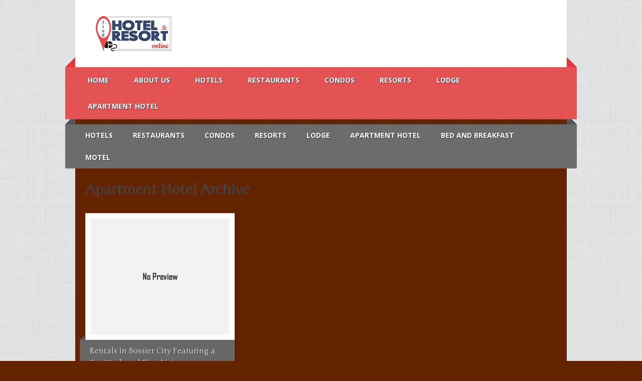

--- FILE ---
content_type: text/html; charset=UTF-8
request_url: https://www.findhotelsandresortsonline.com/category/apartment-hotel
body_size: 40061
content:
<!DOCTYPE html>
<html class="no-js" dir="ltr" lang="en-US" prefix="og: https://ogp.me/ns#">
<head>
	<meta charset="UTF-8">
	
	<!--iOS/android/handheld specific -->	
<link rel="apple-touch-icon" href="apple-touch-icon.png">
<meta name="viewport" content="width=device-width, initial-scale=1.0">
<meta name="apple-mobile-web-app-capable" content="yes">
<meta name="apple-mobile-web-app-status-bar-style" content="black">
	<link rel="stylesheet" type="text/css" media="all" href="https://www.findhotelsandresortsonline.com/wp-content/themes/adorable/style.css" />
	<link rel="pingback" href="https://www.findhotelsandresortsonline.com/xmlrpc.php" />
			<!--[if lt IE 9]>
	<script src="https://html5shim.googlecode.com/svn/trunk/html5.js"></script>
	<![endif]-->
	<!--start fonts-->
<link href="https://fonts.googleapis.com/css?family=Junge:400,700" rel="stylesheet" type="text/css">
<style type="text/css">
.title, h1,h2,h3,h4,h5,h6, .slidertitle { font-family: 'Junge', sans-serif;}
</style>
<link href="https://fonts.googleapis.com/css?family=Open Sans:400,400italic,700,700italic" rel="stylesheet" type="text/css">
<style type="text/css">
body {font-family: 'Open Sans', sans-serif;}
</style>
<!--end fonts-->
<script src="//ajax.googleapis.com/ajax/libs/jquery/1.8.2/jquery.min.js"></script>
<script src="https://www.findhotelsandresortsonline.com/wp-content/themes/adorable/js/modernizr.min.js"></script>
<script src="https://www.findhotelsandresortsonline.com/wp-content/themes/adorable/js/customscript.js" type="text/javascript"></script>
<style type="text/css">
#header h1, #header h2 {text-indent: -999em; min-width:188px; }
#header h1 a, #header h2 a {background: url(https://www.findhotelsandresortsonline.com/wp-content/uploads/2015/09/Untitled-1.png) no-repeat; min-width: 188px; display: block; min-height: 70px; line-height: 70px; }
body {background-color:#642401;}
body {background-image:url(https://www.findhotelsandresortsonline.com/wp-content/themes/adorable/images/pattern0.png);}
.mts-subscribe input[type="submit"], .main-navigation, .pagination a, #sidebars #searchform .sbutton, #tabber ul.tabs li a.selected, #commentform input#submit, .home article .title a:hover, .secondary-navigation ul li a:hover, .secondary-navigation .sfHover, .secondary-navigation #navigation ul li li, #tabber ul.tabs li.tab-recent-posts a.selected, .main-navigation ul li ul li a:hover, li.cat-item:hover, li.cat-item:hover a, .footer-widgets .sbutton, #sidebars .sbutton, .tagcloud a:hover { background-color:#e13939; }
.main-navigation:before, .home article .title a:hover:before { border-right-color:#e13939; }
.main-navigation:after, .home article .title a:hover:after { border-left-color:#e13939; }
#header, #sidebars .widget, .footer-widgets, .tagcloud a, .related-posts, .postauthor, #commentsAdd, #tabber, .pagination, .single_post, .single_page, #comments, .ss-full-width {border-color:; }
a:hover, .copyrights a:hover, .readMore a, .pagination2 a, .sidebar.c-4-12 a:hover, a, #copyright-note a:hover, footer .widget li a:hover {color:#e13939; }
.shareit { top: 310px; left: auto; z-index: 0; margin: 0 0 0 -150px; width: 90px; position: fixed; overflow: hidden; padding: 5px; background: #fff; -webkit-box-shadow: 1px 2px 3px rgba(50, 50, 50, 0.35);
-moz-box-shadow: 1px 2px 3px rgba(50, 50, 50, 0.35);
box-shadow: 1px 2px 3px rgba(50, 50, 50, 0.35);}
.share-item {margin: 2px;}
.wp-post-image{margin-right:18px;}
#page {background-color: #642401;}
</style>
	
		<!-- All in One SEO 4.8.3.2 - aioseo.com -->
		<title>Apartment Hotel | Find Hotels And Resorts Online</title>
	<meta name="robots" content="noindex, max-snippet:-1, max-image-preview:large, max-video-preview:-1" />
	<link rel="canonical" href="https://www.findhotelsandresortsonline.com/category/apartment-hotel" />
	<meta name="generator" content="All in One SEO (AIOSEO) 4.8.3.2" />
		<!-- All in One SEO -->

<link rel='dns-prefetch' href='//fonts.googleapis.com' />
<link rel="alternate" type="application/rss+xml" title="Find Hotels And Resorts Online &raquo; Feed" href="https://www.findhotelsandresortsonline.com/feed" />
<link rel="alternate" type="application/rss+xml" title="Find Hotels And Resorts Online &raquo; Apartment Hotel Category Feed" href="https://www.findhotelsandresortsonline.com/category/apartment-hotel/feed" />
<script type="text/javascript">
window._wpemojiSettings = {"baseUrl":"https:\/\/s.w.org\/images\/core\/emoji\/14.0.0\/72x72\/","ext":".png","svgUrl":"https:\/\/s.w.org\/images\/core\/emoji\/14.0.0\/svg\/","svgExt":".svg","source":{"concatemoji":"https:\/\/www.findhotelsandresortsonline.com\/wp-includes\/js\/wp-emoji-release.min.js?ver=9902c7f6ac06ceae2fa0d9cc2fcd7c6e"}};
/*! This file is auto-generated */
!function(i,n){var o,s,e;function c(e){try{var t={supportTests:e,timestamp:(new Date).valueOf()};sessionStorage.setItem(o,JSON.stringify(t))}catch(e){}}function p(e,t,n){e.clearRect(0,0,e.canvas.width,e.canvas.height),e.fillText(t,0,0);var t=new Uint32Array(e.getImageData(0,0,e.canvas.width,e.canvas.height).data),r=(e.clearRect(0,0,e.canvas.width,e.canvas.height),e.fillText(n,0,0),new Uint32Array(e.getImageData(0,0,e.canvas.width,e.canvas.height).data));return t.every(function(e,t){return e===r[t]})}function u(e,t,n){switch(t){case"flag":return n(e,"\ud83c\udff3\ufe0f\u200d\u26a7\ufe0f","\ud83c\udff3\ufe0f\u200b\u26a7\ufe0f")?!1:!n(e,"\ud83c\uddfa\ud83c\uddf3","\ud83c\uddfa\u200b\ud83c\uddf3")&&!n(e,"\ud83c\udff4\udb40\udc67\udb40\udc62\udb40\udc65\udb40\udc6e\udb40\udc67\udb40\udc7f","\ud83c\udff4\u200b\udb40\udc67\u200b\udb40\udc62\u200b\udb40\udc65\u200b\udb40\udc6e\u200b\udb40\udc67\u200b\udb40\udc7f");case"emoji":return!n(e,"\ud83e\udef1\ud83c\udffb\u200d\ud83e\udef2\ud83c\udfff","\ud83e\udef1\ud83c\udffb\u200b\ud83e\udef2\ud83c\udfff")}return!1}function f(e,t,n){var r="undefined"!=typeof WorkerGlobalScope&&self instanceof WorkerGlobalScope?new OffscreenCanvas(300,150):i.createElement("canvas"),a=r.getContext("2d",{willReadFrequently:!0}),o=(a.textBaseline="top",a.font="600 32px Arial",{});return e.forEach(function(e){o[e]=t(a,e,n)}),o}function t(e){var t=i.createElement("script");t.src=e,t.defer=!0,i.head.appendChild(t)}"undefined"!=typeof Promise&&(o="wpEmojiSettingsSupports",s=["flag","emoji"],n.supports={everything:!0,everythingExceptFlag:!0},e=new Promise(function(e){i.addEventListener("DOMContentLoaded",e,{once:!0})}),new Promise(function(t){var n=function(){try{var e=JSON.parse(sessionStorage.getItem(o));if("object"==typeof e&&"number"==typeof e.timestamp&&(new Date).valueOf()<e.timestamp+604800&&"object"==typeof e.supportTests)return e.supportTests}catch(e){}return null}();if(!n){if("undefined"!=typeof Worker&&"undefined"!=typeof OffscreenCanvas&&"undefined"!=typeof URL&&URL.createObjectURL&&"undefined"!=typeof Blob)try{var e="postMessage("+f.toString()+"("+[JSON.stringify(s),u.toString(),p.toString()].join(",")+"));",r=new Blob([e],{type:"text/javascript"}),a=new Worker(URL.createObjectURL(r),{name:"wpTestEmojiSupports"});return void(a.onmessage=function(e){c(n=e.data),a.terminate(),t(n)})}catch(e){}c(n=f(s,u,p))}t(n)}).then(function(e){for(var t in e)n.supports[t]=e[t],n.supports.everything=n.supports.everything&&n.supports[t],"flag"!==t&&(n.supports.everythingExceptFlag=n.supports.everythingExceptFlag&&n.supports[t]);n.supports.everythingExceptFlag=n.supports.everythingExceptFlag&&!n.supports.flag,n.DOMReady=!1,n.readyCallback=function(){n.DOMReady=!0}}).then(function(){return e}).then(function(){var e;n.supports.everything||(n.readyCallback(),(e=n.source||{}).concatemoji?t(e.concatemoji):e.wpemoji&&e.twemoji&&(t(e.twemoji),t(e.wpemoji)))}))}((window,document),window._wpemojiSettings);
</script>
<style type="text/css">
img.wp-smiley,
img.emoji {
	display: inline !important;
	border: none !important;
	box-shadow: none !important;
	height: 1em !important;
	width: 1em !important;
	margin: 0 0.07em !important;
	vertical-align: -0.1em !important;
	background: none !important;
	padding: 0 !important;
}
</style>
	<link rel='stylesheet' id='wpfp-css' href='https://www.findhotelsandresortsonline.com/wp-content/plugins/wp-favorite-posts/wpfp.css' type='text/css' />
<link rel='stylesheet' id='sociablecss-css' href='https://www.findhotelsandresortsonline.com/wp-content/plugins/sociable/css/sociable.css?ver=9902c7f6ac06ceae2fa0d9cc2fcd7c6e' type='text/css' media='all' />
<link rel='stylesheet' id='wp-block-library-css' href='https://www.findhotelsandresortsonline.com/wp-includes/css/dist/block-library/style.min.css?ver=9902c7f6ac06ceae2fa0d9cc2fcd7c6e' type='text/css' media='all' />
<style id='classic-theme-styles-inline-css' type='text/css'>
/*! This file is auto-generated */
.wp-block-button__link{color:#fff;background-color:#32373c;border-radius:9999px;box-shadow:none;text-decoration:none;padding:calc(.667em + 2px) calc(1.333em + 2px);font-size:1.125em}.wp-block-file__button{background:#32373c;color:#fff;text-decoration:none}
</style>
<style id='global-styles-inline-css' type='text/css'>
body{--wp--preset--color--black: #000000;--wp--preset--color--cyan-bluish-gray: #abb8c3;--wp--preset--color--white: #ffffff;--wp--preset--color--pale-pink: #f78da7;--wp--preset--color--vivid-red: #cf2e2e;--wp--preset--color--luminous-vivid-orange: #ff6900;--wp--preset--color--luminous-vivid-amber: #fcb900;--wp--preset--color--light-green-cyan: #7bdcb5;--wp--preset--color--vivid-green-cyan: #00d084;--wp--preset--color--pale-cyan-blue: #8ed1fc;--wp--preset--color--vivid-cyan-blue: #0693e3;--wp--preset--color--vivid-purple: #9b51e0;--wp--preset--gradient--vivid-cyan-blue-to-vivid-purple: linear-gradient(135deg,rgba(6,147,227,1) 0%,rgb(155,81,224) 100%);--wp--preset--gradient--light-green-cyan-to-vivid-green-cyan: linear-gradient(135deg,rgb(122,220,180) 0%,rgb(0,208,130) 100%);--wp--preset--gradient--luminous-vivid-amber-to-luminous-vivid-orange: linear-gradient(135deg,rgba(252,185,0,1) 0%,rgba(255,105,0,1) 100%);--wp--preset--gradient--luminous-vivid-orange-to-vivid-red: linear-gradient(135deg,rgba(255,105,0,1) 0%,rgb(207,46,46) 100%);--wp--preset--gradient--very-light-gray-to-cyan-bluish-gray: linear-gradient(135deg,rgb(238,238,238) 0%,rgb(169,184,195) 100%);--wp--preset--gradient--cool-to-warm-spectrum: linear-gradient(135deg,rgb(74,234,220) 0%,rgb(151,120,209) 20%,rgb(207,42,186) 40%,rgb(238,44,130) 60%,rgb(251,105,98) 80%,rgb(254,248,76) 100%);--wp--preset--gradient--blush-light-purple: linear-gradient(135deg,rgb(255,206,236) 0%,rgb(152,150,240) 100%);--wp--preset--gradient--blush-bordeaux: linear-gradient(135deg,rgb(254,205,165) 0%,rgb(254,45,45) 50%,rgb(107,0,62) 100%);--wp--preset--gradient--luminous-dusk: linear-gradient(135deg,rgb(255,203,112) 0%,rgb(199,81,192) 50%,rgb(65,88,208) 100%);--wp--preset--gradient--pale-ocean: linear-gradient(135deg,rgb(255,245,203) 0%,rgb(182,227,212) 50%,rgb(51,167,181) 100%);--wp--preset--gradient--electric-grass: linear-gradient(135deg,rgb(202,248,128) 0%,rgb(113,206,126) 100%);--wp--preset--gradient--midnight: linear-gradient(135deg,rgb(2,3,129) 0%,rgb(40,116,252) 100%);--wp--preset--font-size--small: 13px;--wp--preset--font-size--medium: 20px;--wp--preset--font-size--large: 36px;--wp--preset--font-size--x-large: 42px;--wp--preset--spacing--20: 0.44rem;--wp--preset--spacing--30: 0.67rem;--wp--preset--spacing--40: 1rem;--wp--preset--spacing--50: 1.5rem;--wp--preset--spacing--60: 2.25rem;--wp--preset--spacing--70: 3.38rem;--wp--preset--spacing--80: 5.06rem;--wp--preset--shadow--natural: 6px 6px 9px rgba(0, 0, 0, 0.2);--wp--preset--shadow--deep: 12px 12px 50px rgba(0, 0, 0, 0.4);--wp--preset--shadow--sharp: 6px 6px 0px rgba(0, 0, 0, 0.2);--wp--preset--shadow--outlined: 6px 6px 0px -3px rgba(255, 255, 255, 1), 6px 6px rgba(0, 0, 0, 1);--wp--preset--shadow--crisp: 6px 6px 0px rgba(0, 0, 0, 1);}:where(.is-layout-flex){gap: 0.5em;}:where(.is-layout-grid){gap: 0.5em;}body .is-layout-flow > .alignleft{float: left;margin-inline-start: 0;margin-inline-end: 2em;}body .is-layout-flow > .alignright{float: right;margin-inline-start: 2em;margin-inline-end: 0;}body .is-layout-flow > .aligncenter{margin-left: auto !important;margin-right: auto !important;}body .is-layout-constrained > .alignleft{float: left;margin-inline-start: 0;margin-inline-end: 2em;}body .is-layout-constrained > .alignright{float: right;margin-inline-start: 2em;margin-inline-end: 0;}body .is-layout-constrained > .aligncenter{margin-left: auto !important;margin-right: auto !important;}body .is-layout-constrained > :where(:not(.alignleft):not(.alignright):not(.alignfull)){max-width: var(--wp--style--global--content-size);margin-left: auto !important;margin-right: auto !important;}body .is-layout-constrained > .alignwide{max-width: var(--wp--style--global--wide-size);}body .is-layout-flex{display: flex;}body .is-layout-flex{flex-wrap: wrap;align-items: center;}body .is-layout-flex > *{margin: 0;}body .is-layout-grid{display: grid;}body .is-layout-grid > *{margin: 0;}:where(.wp-block-columns.is-layout-flex){gap: 2em;}:where(.wp-block-columns.is-layout-grid){gap: 2em;}:where(.wp-block-post-template.is-layout-flex){gap: 1.25em;}:where(.wp-block-post-template.is-layout-grid){gap: 1.25em;}.has-black-color{color: var(--wp--preset--color--black) !important;}.has-cyan-bluish-gray-color{color: var(--wp--preset--color--cyan-bluish-gray) !important;}.has-white-color{color: var(--wp--preset--color--white) !important;}.has-pale-pink-color{color: var(--wp--preset--color--pale-pink) !important;}.has-vivid-red-color{color: var(--wp--preset--color--vivid-red) !important;}.has-luminous-vivid-orange-color{color: var(--wp--preset--color--luminous-vivid-orange) !important;}.has-luminous-vivid-amber-color{color: var(--wp--preset--color--luminous-vivid-amber) !important;}.has-light-green-cyan-color{color: var(--wp--preset--color--light-green-cyan) !important;}.has-vivid-green-cyan-color{color: var(--wp--preset--color--vivid-green-cyan) !important;}.has-pale-cyan-blue-color{color: var(--wp--preset--color--pale-cyan-blue) !important;}.has-vivid-cyan-blue-color{color: var(--wp--preset--color--vivid-cyan-blue) !important;}.has-vivid-purple-color{color: var(--wp--preset--color--vivid-purple) !important;}.has-black-background-color{background-color: var(--wp--preset--color--black) !important;}.has-cyan-bluish-gray-background-color{background-color: var(--wp--preset--color--cyan-bluish-gray) !important;}.has-white-background-color{background-color: var(--wp--preset--color--white) !important;}.has-pale-pink-background-color{background-color: var(--wp--preset--color--pale-pink) !important;}.has-vivid-red-background-color{background-color: var(--wp--preset--color--vivid-red) !important;}.has-luminous-vivid-orange-background-color{background-color: var(--wp--preset--color--luminous-vivid-orange) !important;}.has-luminous-vivid-amber-background-color{background-color: var(--wp--preset--color--luminous-vivid-amber) !important;}.has-light-green-cyan-background-color{background-color: var(--wp--preset--color--light-green-cyan) !important;}.has-vivid-green-cyan-background-color{background-color: var(--wp--preset--color--vivid-green-cyan) !important;}.has-pale-cyan-blue-background-color{background-color: var(--wp--preset--color--pale-cyan-blue) !important;}.has-vivid-cyan-blue-background-color{background-color: var(--wp--preset--color--vivid-cyan-blue) !important;}.has-vivid-purple-background-color{background-color: var(--wp--preset--color--vivid-purple) !important;}.has-black-border-color{border-color: var(--wp--preset--color--black) !important;}.has-cyan-bluish-gray-border-color{border-color: var(--wp--preset--color--cyan-bluish-gray) !important;}.has-white-border-color{border-color: var(--wp--preset--color--white) !important;}.has-pale-pink-border-color{border-color: var(--wp--preset--color--pale-pink) !important;}.has-vivid-red-border-color{border-color: var(--wp--preset--color--vivid-red) !important;}.has-luminous-vivid-orange-border-color{border-color: var(--wp--preset--color--luminous-vivid-orange) !important;}.has-luminous-vivid-amber-border-color{border-color: var(--wp--preset--color--luminous-vivid-amber) !important;}.has-light-green-cyan-border-color{border-color: var(--wp--preset--color--light-green-cyan) !important;}.has-vivid-green-cyan-border-color{border-color: var(--wp--preset--color--vivid-green-cyan) !important;}.has-pale-cyan-blue-border-color{border-color: var(--wp--preset--color--pale-cyan-blue) !important;}.has-vivid-cyan-blue-border-color{border-color: var(--wp--preset--color--vivid-cyan-blue) !important;}.has-vivid-purple-border-color{border-color: var(--wp--preset--color--vivid-purple) !important;}.has-vivid-cyan-blue-to-vivid-purple-gradient-background{background: var(--wp--preset--gradient--vivid-cyan-blue-to-vivid-purple) !important;}.has-light-green-cyan-to-vivid-green-cyan-gradient-background{background: var(--wp--preset--gradient--light-green-cyan-to-vivid-green-cyan) !important;}.has-luminous-vivid-amber-to-luminous-vivid-orange-gradient-background{background: var(--wp--preset--gradient--luminous-vivid-amber-to-luminous-vivid-orange) !important;}.has-luminous-vivid-orange-to-vivid-red-gradient-background{background: var(--wp--preset--gradient--luminous-vivid-orange-to-vivid-red) !important;}.has-very-light-gray-to-cyan-bluish-gray-gradient-background{background: var(--wp--preset--gradient--very-light-gray-to-cyan-bluish-gray) !important;}.has-cool-to-warm-spectrum-gradient-background{background: var(--wp--preset--gradient--cool-to-warm-spectrum) !important;}.has-blush-light-purple-gradient-background{background: var(--wp--preset--gradient--blush-light-purple) !important;}.has-blush-bordeaux-gradient-background{background: var(--wp--preset--gradient--blush-bordeaux) !important;}.has-luminous-dusk-gradient-background{background: var(--wp--preset--gradient--luminous-dusk) !important;}.has-pale-ocean-gradient-background{background: var(--wp--preset--gradient--pale-ocean) !important;}.has-electric-grass-gradient-background{background: var(--wp--preset--gradient--electric-grass) !important;}.has-midnight-gradient-background{background: var(--wp--preset--gradient--midnight) !important;}.has-small-font-size{font-size: var(--wp--preset--font-size--small) !important;}.has-medium-font-size{font-size: var(--wp--preset--font-size--medium) !important;}.has-large-font-size{font-size: var(--wp--preset--font-size--large) !important;}.has-x-large-font-size{font-size: var(--wp--preset--font-size--x-large) !important;}
.wp-block-navigation a:where(:not(.wp-element-button)){color: inherit;}
:where(.wp-block-post-template.is-layout-flex){gap: 1.25em;}:where(.wp-block-post-template.is-layout-grid){gap: 1.25em;}
:where(.wp-block-columns.is-layout-flex){gap: 2em;}:where(.wp-block-columns.is-layout-grid){gap: 2em;}
.wp-block-pullquote{font-size: 1.5em;line-height: 1.6;}
</style>
<link rel='stylesheet' id='cptch_stylesheet-css' href='https://www.findhotelsandresortsonline.com/wp-content/plugins/captcha/css/front_end_style.css?ver=4.4.5' type='text/css' media='all' />
<link rel='stylesheet' id='dashicons-css' href='https://www.findhotelsandresortsonline.com/wp-includes/css/dashicons.min.css?ver=9902c7f6ac06ceae2fa0d9cc2fcd7c6e' type='text/css' media='all' />
<link rel='stylesheet' id='cptch_desktop_style-css' href='https://www.findhotelsandresortsonline.com/wp-content/plugins/captcha/css/desktop_style.css?ver=4.4.5' type='text/css' media='all' />
<link rel='stylesheet' id='contact-form-7-css' href='https://www.findhotelsandresortsonline.com/wp-content/plugins/contact-form-7/includes/css/styles.css?ver=5.9.3' type='text/css' media='all' />
<link rel='stylesheet' id='et_monarch-open-sans-css' href='https://fonts.googleapis.com/css?family=Open+Sans:400,700' type='text/css' media='all' />
<link rel='stylesheet' id='et_monarch-css-css' href='https://www.findhotelsandresortsonline.com/wp-content/plugins/monarch/css/style.css?ver=1.2' type='text/css' media='all' />
<script type='text/javascript' src='https://www.findhotelsandresortsonline.com/wp-includes/js/jquery/jquery.min.js?ver=3.7.0' id='jquery-core-js'></script>
<script type='text/javascript' src='https://www.findhotelsandresortsonline.com/wp-includes/js/jquery/jquery-migrate.min.js?ver=3.4.1' id='jquery-migrate-js'></script>
<script type='text/javascript' src='https://www.findhotelsandresortsonline.com/wp-content/plugins/sociable/js/sociable.js?ver=9902c7f6ac06ceae2fa0d9cc2fcd7c6e' id='sociable-js'></script>
<script type='text/javascript' src='https://www.findhotelsandresortsonline.com/wp-content/plugins/sociable/js/vuible.js?ver=9902c7f6ac06ceae2fa0d9cc2fcd7c6e' id='vuible-js'></script>
<script type='text/javascript' src='https://www.findhotelsandresortsonline.com/wp-content/plugins/sociable/js/addtofavorites.js?ver=9902c7f6ac06ceae2fa0d9cc2fcd7c6e' id='addtofavourites-js'></script>
<script type='text/javascript' src='https://www.findhotelsandresortsonline.com/wp-content/plugins/wp-favorite-posts/script.js?ver=1.6.8' id='wp-favorite-posts-js'></script>
<link rel="https://api.w.org/" href="https://www.findhotelsandresortsonline.com/wp-json/" /><link rel="alternate" type="application/json" href="https://www.findhotelsandresortsonline.com/wp-json/wp/v2/categories/4" /><link rel="EditURI" type="application/rsd+xml" title="RSD" href="https://www.findhotelsandresortsonline.com/xmlrpc.php?rsd" />

<style type="text/css" id="et-social-custom-css">
				 
			</style><script type='text/javascript'>var base_url_sociable = 'https://www.findhotelsandresortsonline.com/wp-content/plugins/sociable/'</script><script type='text/javascript' src='https://apis.google.com/js/plusone.js'></script>
<style type="text/css">
/*
 * WP Likes CSS
 */	
.wp_likes {
	margin-top:30px;
}
.wp_likes span.text{ 
   margin-left: 5px;
}
.wp_likes a.like img,a.liked img{
	vertical-align:middle;
    opacity:.8;
	filter: alpha(opacity = 80);
    margin-right:3px;
}
.wp_likes a.like img:hover{
        opacity:1;
		filter: alpha(opacity = 100);
}
.wp_likes a.like:hover{
text-decoration:none;
}
.wp_likes div.unlike{
	display:none;
}
/*sidebar widget css*/
.wp_likes_widget div img{
border:0px;
margin-left:15px;
margin-right:3px;
width:10px;
vertical-align:middle;	
}
.wp_likes_widget div span{
font-weight:bold;	
}	
</style>
<script type="text/javascript">
<!--start wp_likes
/* 
 *author:Aakash Bapna(http://www.aakash.org)
 */

if(typeof jQuery=="undefined"){
	
	var ele=document.createElement("script");
	ele.type="text/javascript";
	ele.src="https://ajax.googleapis.com/ajax/libs/jquery/1.3.2/jquery.min.js";
	document.getElementsByTagName("head")[0].appendChild(ele);
	var interval = setInterval(function() {
      if (typeof jQuery != 'undefined') {
        clearInterval(interval);
        jQuery.noConflict();//prototype and other lib compatability fix.
      }
    }, 50);
	
	
	}
	
	var wp_likes={};
	wp_likes.endpoint="https://www.findhotelsandresortsonline.com/wp-content/plugins/wp-likes/endpoint.php";
	wp_likes.method="like";
	wp_likes.didPrevFinish=true;
	wp_likes.makeCall=function(post_id,callback,isUnlike){
		if(!this.didPrevFinish)return false;
		if(isUnlike==true)this.method="unlike"; else this.method="like";
		params={};
		params["method"]=this.method;
		params["post_id"]=post_id;
		jQuery.ajax({
			type:"GET",
			url:this.endpoint,
			data:params,
			beforeSend:function(){
			this.didPrevFinish=false;	
			},
			success:function(response){
				if(response.success==true){
					callback(response);
									
				}
				else {
					//error in call
					wp_likes.log("unsuccessfull request, response from server:"+ response)
					
				}
				
			},
			error:function (xhr, ajaxOptions, thrownError){
                wp_likes.log('error in AJAX request.');
				wp_likes.log('xhrObj:'+xhr);
				wp_likes.log('thrownError:'+thrownError);
				wp_likes.log('ajaxOptions:'+ajaxOptions);
                                                },
			complete:function(){
					this.didPrevFinish=true;
			},
			dataType:"json",
			cache:false
			
		})
		
	}
	wp_likes.like=function(post_id){
		wp_likes.log("like click for post- "+post_id);
		jQuery("#wp_likes_post-"+post_id+" a.like").fadeTo(500,.2);
		this.makeCall(post_id,function(response){
			var postDom=jQuery(document.getElementById("wp_likes_post-"+post_id));
			postDom.children("span.text").html(response.likeText);
			var thumbImg=postDom.children("a.like").children("img");
			postDom.children("a.like").attr('title',"").removeAttr('href').text("").addClass("liked").removeClass("like");
			thumbImg.appendTo(postDom.children("a.liked").eq(0));
			postDom.children("a.liked").fadeTo("500",.80);
			postDom.find(".like").hide("fast");
			postDom.children("div.unlike").show("fast")	
	
		},false);
		
	}
    wp_likes.unlike=function(post_id){
	wp_likes.log("unlike click for post- "+post_id);
	jQuery("#wp_likes_post-"+post_id+" a.liked").fadeTo(500,.2);
	this.makeCall(post_id,function(response){
		
		var postDom=jQuery(document.getElementById("wp_likes_post-"+post_id));
		postDom.children("span.text").html(response.likeText);
		postDom.children("a.liked").attr("href","javascript:wp_likes.like("+post_id+")").addClass("like").removeClass("liked").fadeTo("500",1);
		postDom.children("div.unlike").hide("fast")
		postDom.find(".like").show("fast");	
	},true)
	
	
}
	wp_likes.log=function(obj){
		if(typeof console !="undefined")console.log(obj);
	}
// -->
</script>
	
	
</head>


<body id ="blog" class="archive category category-apartment-hotel category-4 main et_monarch cat-4-id">
	<header class="main-header">
		<div class="container">
			<div id="header">
										<h2 id="logo">
							<a href="https://www.findhotelsandresortsonline.com">Find Hotels And Resorts Online</a>
						</h2><!-- END #logo -->
				                

												</div><!--#header-->
			<div class="main-navigation">
				<nav id="navigation" >
											<ul id="menu-main" class="menu"><li id="menu-item-256" class="menu-item menu-item-type-custom menu-item-object-custom menu-item-home menu-item-256"><a href="https://www.findhotelsandresortsonline.com/">Home</a></li>
<li id="menu-item-257" class="menu-item menu-item-type-post_type menu-item-object-page menu-item-257"><a href="https://www.findhotelsandresortsonline.com/about-us">About us</a></li>
<li id="menu-item-258" class="menu-item menu-item-type-taxonomy menu-item-object-category menu-item-258"><a href="https://www.findhotelsandresortsonline.com/category/hotels">Hotels</a></li>
<li id="menu-item-259" class="menu-item menu-item-type-taxonomy menu-item-object-category menu-item-259"><a href="https://www.findhotelsandresortsonline.com/category/restaurants">Restaurants</a></li>
<li id="menu-item-260" class="menu-item menu-item-type-taxonomy menu-item-object-category menu-item-260"><a href="https://www.findhotelsandresortsonline.com/category/condos">Condos</a></li>
<li id="menu-item-261" class="menu-item menu-item-type-taxonomy menu-item-object-category menu-item-261"><a href="https://www.findhotelsandresortsonline.com/category/resorts">Resorts</a></li>
<li id="menu-item-262" class="menu-item menu-item-type-taxonomy menu-item-object-category menu-item-262"><a href="https://www.findhotelsandresortsonline.com/category/lodge">Lodge</a></li>
<li id="menu-item-291" class="menu-item menu-item-type-taxonomy menu-item-object-category current-menu-item menu-item-291"><a href="https://www.findhotelsandresortsonline.com/category/apartment-hotel" aria-current="page">Apartment Hotel</a></li>
</ul>									</nav>
			</div><!--.main-navigation-->
					</div><!--.container-->
	</header>
<div class="main-container"><div id="page">
<div class="secondary-navigation">
	<nav id="navigation" >
					<ul id="menu-secondary" class="menu"><li id="menu-item-271" class="menu-item menu-item-type-taxonomy menu-item-object-category menu-item-271"><a href="https://www.findhotelsandresortsonline.com/category/hotels">Hotels</a></li>
<li id="menu-item-272" class="menu-item menu-item-type-taxonomy menu-item-object-category menu-item-272"><a href="https://www.findhotelsandresortsonline.com/category/restaurants">Restaurants</a></li>
<li id="menu-item-273" class="menu-item menu-item-type-taxonomy menu-item-object-category menu-item-273"><a href="https://www.findhotelsandresortsonline.com/category/condos">Condos</a></li>
<li id="menu-item-274" class="menu-item menu-item-type-taxonomy menu-item-object-category menu-item-274"><a href="https://www.findhotelsandresortsonline.com/category/resorts">Resorts</a></li>
<li id="menu-item-275" class="menu-item menu-item-type-taxonomy menu-item-object-category menu-item-275"><a href="https://www.findhotelsandresortsonline.com/category/lodge">Lodge</a></li>
<li id="menu-item-276" class="menu-item menu-item-type-taxonomy menu-item-object-category current-menu-item menu-item-276"><a href="https://www.findhotelsandresortsonline.com/category/apartment-hotel" aria-current="page">Apartment Hotel</a></li>
<li id="menu-item-277" class="menu-item menu-item-type-taxonomy menu-item-object-category menu-item-277"><a href="https://www.findhotelsandresortsonline.com/category/bed-and-breakfast">Bed And Breakfast</a></li>
<li id="menu-item-278" class="menu-item menu-item-type-taxonomy menu-item-object-category menu-item-278"><a href="https://www.findhotelsandresortsonline.com/category/motel">Motel</a></li>
</ul>			</nav>
</div>

<div class="content">
		<article class="article">
		<h1 class="postsby">
										<span>Apartment Hotel Archive</span>
					</h1>
			<div id="content_box">
											<div class="post excerpt ">
							<header>
								<a href="https://www.findhotelsandresortsonline.com/rentals-in-bossier-city-featuring-a-car-wash-and-fine-living" title="Rentals in Bossier City Featuring a Car Wash and Fine Living" rel="nofollow" id="featured-thumbnail">
																<div class="featured-thumbnail">
								<img width="580" height="300" src="https://www.findhotelsandresortsonline.com/wp-content/themes/adorable/images/nothumb.png" class="attachment-featured wp-post-image" alt="Rentals in Bossier City Featuring a Car Wash and Fine Living">
								</div>
																</a>
						
								<h2 class="title">
									<a href="https://www.findhotelsandresortsonline.com/rentals-in-bossier-city-featuring-a-car-wash-and-fine-living" title="Rentals in Bossier City Featuring a Car Wash and Fine Living" rel="bookmark">Rentals in Bossier City Featuring a Car Wash and Fine Living</a>
								</h2>
							</header><!--.header-->
							
							<div class="front-post-box">
								How important is your car to you? Do you enjoy taking care of it? If your							</div>
                            <div class="readMore"><a href="https://www.findhotelsandresortsonline.com/rentals-in-bossier-city-featuring-a-car-wash-and-fine-living" title="Rentals in Bossier City Featuring a Car Wash and Fine Living" rel="bookmark">Read More &#8594;</a></div>
							<div class="front-extra">
								Author: <a rel="nofollow" href="https://www.findhotelsandresortsonline.com/author/admin" title="Posts by admin" rel="author">admin</a> <span class="front-extra-right">Date: Sep 23, 2013</span>
							</div>
						</div><!--.post excerpt-->
											
							
			</div>
		</article>
	</div><!--#page-->
	<div class="clear"></div>
</div><!--.container-->
</div>
	<footer>
		<div class="container">
			<div class="footer-widgets">
						<div class="f-widget f-widget-1">
			<div class="widget"><form method="get" id="searchform" class="search-form" action="https://www.findhotelsandresortsonline.com" _lpchecked="1">
	<fieldset>		<input type="text" name="s" id="s" value="" onfocus="if(this.value=='Search this Site...')this.value='';" x-webkit-speech onwebkitspeechchange="transcribe(this.value)"> 
		<input id="search-image" class="sbutton" type="submit" style="vertical-align: top;" value="Search">
	</fieldset>
	</fieldset>
</form></div><div class="widget"><h3>Categories</h3><form action="https://www.findhotelsandresortsonline.com" method="get"><label class="screen-reader-text" for="cat">Categories</label><select  name='cat' id='cat' class='postform'>
	<option value='-1'>Select Category</option>
	<option class="level-0" value="3">Accommodation</option>
	<option class="level-0" value="4" selected="selected">Apartment Hotel</option>
	<option class="level-0" value="5">Bed And Breakfast</option>
	<option class="level-0" value="6">Condos</option>
	<option class="level-0" value="1">Hotels</option>
	<option class="level-0" value="12">Lodge</option>
	<option class="level-0" value="9">Motel</option>
	<option class="level-0" value="10">Resorts</option>
	<option class="level-0" value="11">Restaurants</option>
</select>
</form>
<script type="text/javascript">
/* <![CDATA[ */
(function() {
	var dropdown = document.getElementById( "cat" );
	function onCatChange() {
		if ( dropdown.options[ dropdown.selectedIndex ].value > 0 ) {
			dropdown.parentNode.submit();
		}
	}
	dropdown.onchange = onCatChange;
})();
/* ]]> */
</script>

			</div>        <ul class="widget-wrap"><li class="Google_Authorship">
            <img src="https://lh3.googleusercontent.com/-rXRAMW3RLgE/AAAAAAAAAAI/AAAAAAAAADk/3vfa-rPntSc/s120-c/photo.jpg" class="aligncenter" /><h3 class="widgettitle">Adell Accardo</h3>            <ul>
        	   <li class="Google_Authorship-description">
                               </li>
            </ul>
        </li></ul>
        		</div>
		<div class="f-widget f-widget-2">
			
		<div class="widget">
		<h3>Recent Posts</h3>
		<ul>
											<li>
					<a href="https://www.findhotelsandresortsonline.com/how-to-find-a-quality-italian-food-caterer-in-weston">How to Find a Quality Italian Food Caterer in Weston</a>
									</li>
											<li>
					<a href="https://www.findhotelsandresortsonline.com/impress-your-friends-with-your-wine-pairing-knowledge">Impress Your Friends with Your Wine Pairing Knowledge</a>
									</li>
											<li>
					<a href="https://www.findhotelsandresortsonline.com/where-to-find-authentic-gourmet-pizzas-in-weston-and-what-is-there">Where to Find Authentic Gourmet Pizzas in Weston- and What is There</a>
									</li>
											<li>
					<a href="https://www.findhotelsandresortsonline.com/6-ways-to-find-a-barbeque-catering-service-for-your-party">6 Ways to Find a Barbeque Catering Service for Your Party</a>
									</li>
											<li>
					<a href="https://www.findhotelsandresortsonline.com/how-to-spot-an-authentic-italian-cuisine-menu-southwest-ranches">How To Spot An Authentic Italian Cuisine Menu Southwest Ranches</a>
									</li>
					</ul>

		</div>		</div>
		<div class="f-widget last">
			<div class="widget"><h3>Categories</h3>
			<ul>
					<li class="cat-item cat-item-3"><a href="https://www.findhotelsandresortsonline.com/category/accommodation">Accommodation</a>
</li>
	<li class="cat-item cat-item-4 current-cat"><a aria-current="page" href="https://www.findhotelsandresortsonline.com/category/apartment-hotel">Apartment Hotel</a>
</li>
	<li class="cat-item cat-item-5"><a href="https://www.findhotelsandresortsonline.com/category/bed-and-breakfast">Bed And Breakfast</a>
</li>
	<li class="cat-item cat-item-6"><a href="https://www.findhotelsandresortsonline.com/category/condos">Condos</a>
</li>
	<li class="cat-item cat-item-1"><a href="https://www.findhotelsandresortsonline.com/category/hotels">Hotels</a>
</li>
	<li class="cat-item cat-item-12"><a href="https://www.findhotelsandresortsonline.com/category/lodge">Lodge</a>
</li>
	<li class="cat-item cat-item-9"><a href="https://www.findhotelsandresortsonline.com/category/motel">Motel</a>
</li>
	<li class="cat-item cat-item-10"><a href="https://www.findhotelsandresortsonline.com/category/resorts">Resorts</a>
</li>
	<li class="cat-item cat-item-11"><a href="https://www.findhotelsandresortsonline.com/category/restaurants">Restaurants</a>
</li>
			</ul>

			</div>		</div>
               			<div class="copyrights">
					Copyright  <a href="https://www.findhotelsandresortsonline.com">Find Hotels And Resorts Online</a> &copy; 2011 - 2026. All Rights Reserved.
				</div> 
			</div><!--.footer-widgets-->
		</div><!--.container-->
	</footer><!--footer-->
<!--Twitter Button Script------>
<script>!function(d,s,id){var js,fjs=d.getElementsByTagName(s)[0];if(!d.getElementById(id)){js=d.createElement(s);js.id=id;js.src="//platform.twitter.com/widgets.js";fjs.parentNode.insertBefore(js,fjs);}}(document,"script","twitter-wjs");</script>
<script type="text/javascript">
  (function() {
    var po = document.createElement('script'); po.type = 'text/javascript'; po.async = true;
    po.src = 'https://apis.google.com/js/plusone.js';
    var s = document.getElementsByTagName('script')[0]; s.parentNode.insertBefore(po, s);
  })();
</script>
<!--Facebook Like Button Script------>
<script>(function(d, s, id) {
  var js, fjs = d.getElementsByTagName(s)[0];
  if (d.getElementById(id)) return;
  js = d.createElement(s); js.id = id;
  js.src = "//connect.facebook.net/en_US/all.js#xfbml=1&appId=136911316406581";
  fjs.parentNode.insertBefore(js, fjs);
}(document, 'script', 'facebook-jssdk'));</script>
<!--start footer code-->
<!--end footer code-->
<!--start slider-->
<link rel="stylesheet" href="https://www.findhotelsandresortsonline.com/wp-content/themes/adorable/css/slider.css" type="text/css">
<script src="https://www.findhotelsandresortsonline.com/wp-content/themes/adorable/js/jquery.easing.1.3.min.js"></script>
<script src="https://www.findhotelsandresortsonline.com/wp-content/themes/adorable/js/trans-banner.min.js"></script>
<script type="text/javascript">
	jQuery(function($){
		$('.TB_Wrapper').TransBanner({
			
			/*All the below settings are related to responsive behavior:
			IMPORTANT: In order to make limits to work on browser resize, set the last parameter to false	
			
			To enable or disable Responsive behavior */
			responsive : true,
			
			/* To disable autoplay below certain screen size [Ex: 480] */
			responsive_limit_autoplay : '', 
			
			/* To disable caption below certain screen size [Ex: 480]*/
			responsive_limit_caption : 480,
			
			/* To change navigation type below certain screen size [Ex: 480]*/
			responsive_limit_navigation : 480,
			
			/* The navigation type to be used below certain screen size [1: Default, 2: Dot style, 3: Arrow style]*/
			responsive_limit_navigation_type : 2, 
			
			/* The limits can be either screen based or banner container based */
			responsive_screen_based_limits : true 
		});
	});	
  </script>
<!--end slider-->
<!--start lightbox-->
<!--end lightbox-->
<script type='text/javascript' src='https://www.findhotelsandresortsonline.com/wp-content/plugins/contact-form-7/includes/swv/js/index.js?ver=5.9.3' id='swv-js'></script>
<script type='text/javascript' id='contact-form-7-js-extra'>
/* <![CDATA[ */
var wpcf7 = {"api":{"root":"https:\/\/www.findhotelsandresortsonline.com\/wp-json\/","namespace":"contact-form-7\/v1"}};
/* ]]> */
</script>
<script type='text/javascript' src='https://www.findhotelsandresortsonline.com/wp-content/plugins/contact-form-7/includes/js/index.js?ver=5.9.3' id='contact-form-7-js'></script>
<script type='text/javascript' src='https://www.findhotelsandresortsonline.com/wp-content/plugins/monarch/js/idle-timer.min.js?ver=1.2' id='et_monarch-idle-js'></script>
<script type='text/javascript' id='et_monarch-custom-js-js-extra'>
/* <![CDATA[ */
var monarchSettings = {"ajaxurl":"https:\/\/www.findhotelsandresortsonline.com\/wp-admin\/admin-ajax.php","pageurl":"","stats_nonce":"7190465435","share_counts":"c719f661e2","follow_counts":"14215d319b","total_counts":"6fe1380e48","media_single":"13cf9510e1","media_total":"5a611f9074","generate_all_window_nonce":"7fa7c5c14b","no_img_message":"No images available for sharing on this page"};
/* ]]> */
</script>
<script type='text/javascript' src='https://www.findhotelsandresortsonline.com/wp-content/plugins/monarch/js/custom.js?ver=1.2' id='et_monarch-custom-js-js'></script>
</body>
</html>

--- FILE ---
content_type: text/css
request_url: https://www.findhotelsandresortsonline.com/wp-content/themes/adorable/style.css
body_size: 61198
content:
/*
Theme Name: Adorable
Theme URI: http://mythemeshop.com/themes/adorable
Author: MyThemeShop
Author URI: http://mythemeshop.com/
Description: Adorable is a flexible, multiple column WordPress theme that uses a grid layout structure. Adorable is responsive, customizable and is fully functional.
Version: 1.0

*/
html, body, div, span, applet, object, iframe, h1, h2, h3, h4, h5, h6, p, blockquote, pre, a, abbr, acronym, address, big, cite, code, del, dfn, em, img, ins, kbd, q, s, samp, small, strike, strong, sub, sup, tt, var, b, u, i, center, dl, dt, dd, ol, ul, li, fieldset, form, label, legend, table, caption, tbody, tfoot, thead, tr, th, td, article, aside, canvas, details, embed, figure, figcaption, footer, header, hgroup, menu, nav, output, ruby, section, summary, time, mark, audio, video {
    margin: 0;
    padding: 0;
    border: 0;
    font-size: 100%;
    font: inherit;
    vertical-align: baseline;
}
html {
    overflow-x: hidden;
    -webkit-font-smoothing: antialiased;
}
article, aside, details, figcaption, figure, footer, header, hgroup, menu, nav, section { display: block }
ol, ul { list-style: none }
blockquote, q { quotes: none }
blockquote:before, blockquote:after, q:before, q:after {
    content: '';
    content: none;
}
table {
    border-collapse: collapse;
    border-spacing: 0;
}
button, input, select, textarea { margin: 0 }
:focus { outline: 0 }
a:link { -webkit-tap-highlight-color: #FF5E99 }
img, video, object, embed {
    max-width: 100%;
    height: auto!important;
}
iframe { max-width: 100% }
blockquote {
    font-style: italic;
    font-weight: normal;
    font-family: Georgia,Serif;
    font-size: 15px;
    padding: 0 10px 20px 27px;
    position: relative;
    margin-top: 25px;
}
blockquote:after {
    position: absolute;
    content: '"';
    font-size: 40px;
    color: #D0D9E0;
    width: 50px;
    top: -5px;
    left: 0;
    font-family: arial;
}
blockquote p {
    margin-bottom: 10px;
    font-size: 13px;
}
strong, b { font-weight: bold }
em, i, cite {
    font-style: italic;
    font-family: georgia;
}
small { font-size: 100% }
figure { margin: 10px 0 }
code, pre {
    font-family: monospace,consolas,sans-serif;
    font-weight: normal;
    font-style: normal;
}
pre {
    margin: 5px 0 20px 0;
    line-height: 1.3em;
    padding: 8px 10px;
    overflow: auto;
}
code {
    padding: 0 8px;
    line-height: 1.5;
}
mark {
    padding: 1px 6px;
    margin: 0 2px;
    color: black;
    background: #FFD700;
}
address { margin: 10px 0 }
.wp-caption {
    background: #fff;
    border: 1px solid #f0f0f0;
    max-width: 96%; /* Image does not overflow the content area */
    padding: 5px 3px 10px;
    text-align: center;
}
.sticky { }
.gallery-caption { }
.bypostauthor { }
.wp-caption-text { }
/*-[ Framework ]--------------------*/
body {
    line-height: 1;
    font: 13px/22px arial, sans-serif;
    color: #818181;
    background-color: #EBEBEB;
    background-image: url('images/pattern1.png');
}
::-moz-selection {
    background: #222;
    color: white;
    text-shadow: none;
}
::selection {
    background: #222;
    color: white;
    text-shadow: none;
}
#page, .container {
    position: relative;
    margin-right: auto;
    margin-left: auto;
    overflow: hidden;
}
h1, h2, h3, h4, h5, h6 {
    font-weight: bold;
    margin-bottom: 12px;
    color: #444;
}
h1 {
    font-size: 28px;
    line-height: 44px;
}
h2 {
    font-size: 24px;
    line-height: 40px;
}
h3 {
    font-size: 20px;
    line-height: 38px;
}
h4 {
    font-size: 20px;
    line-height: 24px;
}
h5 {
    font-size: 18px;
    line-height: 34px;
}
h6 {
    font-size: 16px;
    line-height: 24px;
}
.sub-title { font-size: 12px }
p { margin-bottom: 20px }
a {
    text-decoration: none;
    color: #E13939;
    -moz-transition: .2s ease-in-out;
    -webkit-transition: .2s ease-in-out;
    transition: .2s ease-in-out;
}
a:hover { color: #E13939 }
a:link, a:visited, a:active { text-decoration: none }
:target { padding-top: 20px }
/*-[ Main container ]---------------*/
.main-container {
    width: 980px;
    margin: 0 auto;
    max-width: 100%;
    background-color: #fff;
    border-width: 0 1px;
    border-color: #ddd;
    border-style: solid;
}
#page, .container {
    max-width: 980px;
    min-width: 240px;
    overflow: visible;
}
#page {
    padding-top: 10px;
    min-height: 100px;
    float: none;
    clear: both;
    overflow: hidden;
}
.main-container #page { overflow: visible }
/*-[ Header ]-----------------------*/
body > header {
    float: left;
    width: 100%;
    position: relative;
}
.main-header {
    position: relative;
    float: left;
    width: 100%;
    z-index: 99;
}
#header {
    position: relative;
    width: 98%;
    float: left;
    margin: 0;
    background-color: #FFF;
    padding: 0 0 0 2%;
}
#header h1, #header h2 {
    font-size: 38px;
    display: block;
    float: left;
    display: inline-block;
    margin: 0;
    line-height: 70px;
    margin: 32px 0;
}
#logo a {
    color: #5F5F5F;
    text-transform: uppercase;
}
.widget-header {
    float: right;
    max-width: 76%;
    margin: 20px 2% 0 0;
}
/*-[ Navigation ]-----------------*/
.secondary-navigation {
    background: #565656;
    display: block;
    float: left;
    width: 104.1%;
    margin-bottom: 25px;
    background-image: url(images/navbg.png);
    margin: 0 -20px 20px;
    position: relative;
}
.secondary-navigation::before, .secondary-navigation::after {
    content: '';
    position: absolute;
    border-style: solid;
    border-color: transparent;
    top: -20px;
}
.secondary-navigation:before {
    border-width: 20px 20px 0;
    border-right-color: #565656;
    left: -20px;
}
.secondary-navigation:after {
    border-width: 20px 20px 0;
    border-left-color: #565656;
    right: -20px;
}
.secondary-navigation #navigation ul ul { }
.secondary-navigation #navigation ul ul::after { border-color: transparent transparent rgba(238, 238, 238, 0.92) }
.secondary-navigation #navigation {
    width: 100%;
    max-width: 100%;
    border-top: 0;
}
.secondary-navigation #navigation ul li li {
    background: #e13939;
    border-bottom: 0;
}
.secondary-navigation #navigation ul li li a:hover { background: #414141 }
.secondary-navigation #navigation ul li li a {
    color: #fff;
    text-shadow: 0 0;
}
.secondary-navigation li a {
    font-size: 14px;
    font-weight: 700;
    line-height: 1.2em;
    padding: 14px 20px;
    color: #fff;
    text-decoration: none;
    text-transform: uppercase;
    text-shadow: 1px 1px #383838;
}
.secondary-navigation li a:hover { background: #565656 }
.secondary-navigation .sfHover { background: #e13939 }
.secondary-navigation li ul li a { margin-left: 0 }
.secondary-navigation .children { width: 100% }
.secondary-navigation .children li .sf-sub-indicator, .main-navigation .children li .sf-sub-indicator { display: none }
.main-navigation {
    background: #e13939;
    display: block;
    float: left;
    margin: 0 -20px;
    width: 104.1%;
    position: relative;
    background-image: url(images/navbg.png);
}
.main-navigation:before, .main-navigation:after {
    content: '';
    position: absolute;
    border-style: solid;
    border-color: transparent;
    top: -20px;
}
.main-navigation:before {
    border-width: 20px 20px 0;
    border-right-color: #e13939;
    left: -20px;
}
.main-navigation:after {
    border-width: 20px 20px 0;
    border-left-color: #e13939;
    right: -20px;
}
.main-navigation ul li { }
.main-navigation .sfHover { background: #414141 }
.main-navigation a {
    font-size: 14px;
    color: #fff;
    font-weight: 600;
    text-align: left;
    text-decoration: none;
    text-transform: uppercase;
    padding: 15px 25px;
    text-shadow: 1px 1px #383838;
}
.main-navigation a .sub {
    font-size: 11px;
    font-weight: normal;
    font-family: arial;
    color: #9B9B9B;
}
.main-navigation li a:hover {
    background: #414141;
    color: #fff;
}
.main-navigation ul li ul li a:hover {
    background: #E13939;
    color: #fff;
}
.sf-js-enabled li a.sf-with-ul { /* padding-right: 0 */  }
.sf-js-enabled li  ul.sf-with-ul { padding-right: 20px }
.main-navigation .sf-sub-indicator, .secondary-navigation .sf-sub-indicator {
    display: block;
    width: 11px;
    overflow: hidden;
    position: absolute;
}
.main-navigation .sf-sub-indicator {
    right: 7px;
    top: 28%;
}
.secondary-navigation .sf-sub-indicator {
    right: 4px;
    top: 27%;
}
#navigation {
    margin: 0 auto 0 auto;
    font-size: 13px;
    float: left;
    width: 100%;
}
#navigation select { display: none }
#navigation ul {
    width: 980px;
    margin: 0 auto;
}
#navigation .menu { }
#navigation ul li {
    float: left;
    position: relative;
}
#navigation ul .header-search { float: right }
#navigation > ul > li:last-child { border-right: none }
#navigation ul li a, #navigation ul li a:link, #navigation ul li a:visited {
    overflow: hidden;
    display: block;
}
#navigation > ul > .current a {
    background: transparent;
    color: #5a5a5a !important;
}
#navigation ul li li {
    background: #414141;
    border-bottom: 1px solid #5f5f5f;
    border-bottom: 0;
}
#navigation ul ul {
    position: absolute;
    width: 190px;
    padding: 0;
    z-index: 400;
    font-size: 12px;
    color: #fff;
}
#navigation ul ul li { padding: 0 }
#navigation ul ul a, #navigation ul ul a:link, #navigation ul ul a:visited {
    padding: 12px 20px;
    position: relative;
    width: 150px;
    border-left: 0;
    border-right: 0;
    -moz-border-radius: 0;
    -webkit-border-radius: 0;
    border-radius: 0;
    border-bottom: 1px solid   rgba(255, 255, 255, 0.05);
    margin: 0;
}
#navigation ul ul li:first-child a { }
#navigation ul ul li:last-child a { border-bottom: none }
#navigation ul ul {
    opacity: 0;
    left: -999em;
}
#navigation ul li:hover ul {
    left: auto;
    opacity: 1;
}
#navigation ul ul ul { top: -10px }
#navigation li:hover ul ul, #navigation li:hover ul ul ul, #navigation li:hover ul ul ul ul {
    left: -999em;
    opacity: 0;
}
#navigation li:hover ul, #navigation li li:hover ul, #navigation li li li:hover ul, #navigation li li li li:hover ul {
    opacity: 1;
    left: 195px;
}
#page-header:after, #navigation ul ul:after {
    content: "";
    display: block;
    height: 0;
    position: absolute;
    width: 0;
}
#navigation ul ul:after {
    left: 10px;
    top: -5px;
}
#navigation ul ul ul:after {
    border-color: transparent #282E33 transparent transparent;
    border-color: transparent rgba(14,19,22,0.92) transparent transparent;
    left: -12px;
    top: 3px;
}
/*-[ Content ]--------------------*/
.article {
    width: 65.6%;
    float: left;
    margin-bottom: 10px;
}
.home .article, .archive .article {
    width: 96%;
    padding: 0 2%;
}
#content_box {
    float: left;
    width: 100%;
}
.post {
    float: left;
    width: 100%;
}
.single_post {
    background-color: #fff;
    margin: 0 3% 3%;
    padding: 3%;
    border: 1px solid #ddd;
    float: left;
    width: 90.8%;
}
.single_page {
    background-color: white;
    border: 1px solid #ddd;
    padding: 3%;
    margin: 0 3% 3%;
    width: 90.8%;
}
.post-content {
    font-size: 14px;
    line-height: 22px;
    padding-bottom: 15px;
    margin-bottom: 15px;
}
.post-single-content {
    clear: both;
    line-height: 1.9;
}
.readMore {
    float: right;
    color: #7B7A79;
    padding: 0 10px 10px 0;
}
.readMore a { color: #e50000 }
.ss-full-width {
    background: white;
    padding: 20px;
    margin-bottom: 30px;
    float: left;
    padding-top: 0;
}
.ss-full-width #content_box {
    padding-right: 0;
    padding-left: 0;
}
.post.excerpt {
    border: 1px solid #ddd;
    margin-bottom: 30px;
    margin-right: 2.2%;
    background-color: #fff;
    width: 31.5%;
    height: 100%;
    position: relative;
    box-shadow: 3px 3px 5px rgba(0, 0, 0, 0.13);
    -moz-box-shadow: 3px 3px 5px rgba(0, 0, 0, 0.13);
    -webkit-box-shadow: 3px 3px 5px rgba(0, 0, 0, 0.13);
    min-height: 478px;
}
.front-post-box {
    clear: both;
    float: left;
    overflow: hidden;
    padding: 15px;
    padding-bottom: 5px;
    height: 66px;
}
.no-results {
    padding: 3%;
}
.front-extra {
    background: #f6f6f6;
    border-top: 1px solid #ddd;
    bottom: 0;
    clear: both;
    float: left;
    padding: 4% 4%;
    width: 92%;
    background-image: url(images/metabg.png);
    position: absolute;
}
.front-extra-right { float: right }
.wp-post-image { float: left }
.featured-thumbnail {
    max-width: 280px;
    float: none;
    width: 100%;
}
#featured-thumbnail {
    float: left;
    max-width: 280px;
    padding: 3.4%;
    width: 93.2%;
}
.featured-thumbnail img {
    margin-bottom: 0;
    width: 100%;
}
.title {
    margin-bottom: 5px;
    font-size: 20px;
    line-height: 24px;
    clear: both;
    padding-top: 20px;
    text-shadow: 1px 1px #383838;
}
.single-title {
    background: #565656;
    color: #fff;
    float: left;
    padding: 10px 3% 10px 8%;
    margin: 0 0 0 -8.5%;
    position: relative;
}
.single-title:before, .single-title:after {
    content: '';
    position: absolute;
    border-style: solid;
    border-color: transparent;
    top: -10px;
}
.single-title:before {
    border-width: 10px 10px 0;
    border-right-color: #565656;
    left: -10px;
}
.single-title:after {
    border-width: 0 10px 0;
    border-left-color: #565656;
    right: 0;
}
.title a { color: #000 }
.page h1.title {
    background: #565656;
    color: #fff;
    float: left;
    padding: 20px 20px 20px 40px;
    margin: 0 0 0 -3.2%;
    position: relative;
}
.page h1.title:before, .page h1.title:after {
    content: '';
    position: absolute;
    border-style: solid;
    border-color: transparent;
    top: -10px;
}
.page h1.title:before {
    border-width: 10px 10px 0;
    border-right-color: #565656;
    left: -10px;
}
.page h1.title:after {
    border-width: 0 10px 0;
    border-left-color: #565656;
    right: 0;
}
.post-info {
    display: block;
    color: #fff;
    font-weight: bold;
}
.single-postmeta { float: right }
.single-postmeta time { padding: 0 6px 0 0 }
.single-postmeta .theauthor { padding: 0 6px }
.single-postmeta .thecomments { padding: 0 0 0 6px }
.home article header, .archive article header { margin-bottom: 0 }
.home article .title, .archive article .title {
    padding: 0;
    font-size: 15px;
}
.home article .title a, .archive article .title a {
    background: #565656;
    color: #fff;
    float: left;
    padding: 10px 6.8% 6px;
    margin: 0 0 0 -3.8%;
    position: relative;
    background-image: url(images/titlebg.png);
    font-weight: normal;
    width: 90.4%;
}
.home article .title a:before, .home article .title a:after, .archive article .title a:before, .archive article .title a:after {
    content: '';
    position: absolute;
    border-style: solid;
    border-color: transparent;
    top: -10px;
}
.home article .title a:before, .archive article .title a:before {
    border-width: 10px 10px 0;
    border-right-color: #565656;
    left: -10px;
}
.home article .title a:after, .archive article .title a:after {
    border-width: 0 10px 0;
    border-left-color: #565656;
    right: 0;
}
.home article .title a:hover, .archive article .title a:hover { background-color: #E13939 }
.home article .title a:hover:before, .archive article .title a:hover:before
.home article .title a:hover:after, .archive article .title a:hover:after {
    content: '';
    position: absolute;
    border-style: solid;
    border-color: transparent;
    top: -10px;
}
.home article .title a:hover:before, .archive article .title a:hover:before {
    border-width: 10px 10px 0;
    border-right-color: #e13939;
    left: -10px;
}
.home article .title a:hover:after, .archive article .title a:hover:after {
    border-width: 0 10px 0;
    border-left-color: #e13939;
    right: 0;
}
article header {
    margin-bottom: 25px;
    float: left;
    width: 100%;
}
.post-info a { color: #919191 }
.article img.left, .article img.alignleft, .wp-caption.alignleft {
    margin: 0.3em 1.571em 0.5em 0;
    display: block;
    float: left;
}
.article img.right, .article img.alignright, .wp-caption.alignright {
    margin: 0.3em 0 0.5em 1.571em;
    display: block;
    float: right;
}
.article img.center, .article img.aligncenter, .wp-caption.aligncenter {
    margin: 0.3em auto 0.5em auto;
    display: block;
}
.article img.aligncenter, .article img.alignnone {
    margin-top: 1em;
    margin-bottom: 1em;
    display: block;
}
.article ul {
    margin: 1.5em 0 1.571em 1.571em;
    list-style-type: circle;
}
.article ol {
    margin: 1.5em 0 1.571em 1.571em;
    list-style-type: decimal;
}
/*-[ Tab widget ]------------------------------*/
#tabber {
    display: block;
    height: auto;
    margin: 0px 0px 25px 0px;
    overflow: hidden;
    max-width: 300px;
    background-color: #FFF;
    width: 100%;
}
#tabber .inside {
    background: #fff;
    padding: 0 0 25px 0;
}
#tabber ul.tabs {
    overflow: hidden;
    height: 40px;
    text-align: center;
}
#tabber ul.tabs li {
    background: none;
    float: left;
    display: inline;
    font-size: 12px;
    font-weight: bold;
    color: #fff;
    cursor: pointer;
    border-bottom: none;
    width: 50%;
    text-align: center;
}
#tabber ul.tabs li a {
    background: #fff;
    color: #b8b8b8;
    display: block;
    float: left;
    margin: 0;
    text-align: center;
    line-height: 34px;
    text-transform: uppercase;
    width: 99.4%;
    border: 1px solid #DDD;
    padding: 5px 0;
}
#tabber ul.tabs li a.selected {
    background: #e13939;
    margin: 0;
    color: #fff;
    text-decoration: none;
    line-height: 38px;
    line-height: 34px;
    text-align: center;
    border: 0;
}
#tabber ul.tabs li.tab-recent-posts a {
    margin: 0;
    border-left: 0;
    text-align: center;
}
#tabber ul.tabs li.tab-recent-posts a.selected { background-color: #E13939 }
#tabber ul.tabs li a:hover {
    color: #000;
    text-decoration: none;
}
#tabber .inside ul { border-top: 1px solid #DDD }
#tabber .inside li {
    background: url('images/tabs.png') repeat-x;
    list-style: none;
    padding: 15px;
    border-color: #ddd;
    border-style: solid;
    border-width: 0 1px 1px;
}
#tabber .inside li a { line-height: 18px }
#tabber .inside li div.info {
    display: table;
    top: 0px !important;
    margin: 0px !important;
    padding: 0px !important;
}
#tabber .inside li div.info .entry-title {
    font-size: 13px;
    margin-bottom: 0;
    color: #919191;
}
#tabber .inside li div.info p {
    color: #C4C4C4;
    font-size: 12px;
}
#tabber .inside li .meta {
    display: block;
    font-size: 13px;
    color: #999;
}
#tabber .tab-thumb {
    border: 1px solid #f0f0f0;
    padding: 4px;
    background: #fff;
    float: left;
    display: inline;
    margin: 0px 12px 0px 0px;
}
.post-number {
    position: relative;
    width: 22px;
    height: 22px;
    text-align: center;
    line-height: 23px;
    font-weight: bold;
    color: #fff;
    bottom: 22px;
    background: #2DB2EB;
}
#tabber .inside .tabsSep {
    margin-top: 7px;
    width: 100%;
    height: 1px;
    background-color: #e8e5de;
    clear: both;
    float: left;
}
/*-[ Popular Posts ]---------------------------*/
.popular-posts .wp-post-image {
    width: 50px;
    height: 50px;
    margin-top: 3px!important;
}
/*-[ Tweets Widget ]---------------------------*/
.tweets li { margin-bottom: 15px!important }
.twitter-follow {
    background: url(images/small_twitter.png) no-repeat center left;
    padding: 5px 0 5px 20px;
    float: right;
}
/*-[ Form Input ]------------------*/
input, textarea, select {
    padding: 9px 3.2%;
    font-size: 12px;
    color: #5E656D;
}
textarea {
    overflow: auto;
    resize: vertical;
}
select { padding: 12px 20px }
input:focus, textarea:focus { }
::-webkit-input-placeholder {
    color: #585F65;
    text-shadow: 0 1px 1px rgba(255,255,255,0.4);
}
::-moz-input-placeholder {
    color: #585F65;
    text-shadow: 0 1px 1px rgba(255,255,255,0.4);
}
::-ie-input-placeholder {
    color: #585F65;
    text-shadow: 0 1px 1px rgba(255,255,255,0.4);
}
::-o-input-placeholder {
    color: #585F65;
    text-shadow: 0 1px 1px rgba(255,255,255,0.4);
}
::input-placeholder {
    color: #585F65;
    text-shadow: 0 1px 1px rgba(255,255,255,0.4);
}
/*-[ Tables ]--------------------*/
table {
    width: 100%;
    text-align: left;
    margin-bottom: 25px;
    border: 2px solid #F1F4F6;
}
thead {
    background: #F7F8F9;
    font-size: 14px;
    color: #585F65;
}
table th, table td {
    padding: 7px 15px;
    text-align: left;
}
thead th { padding: 14px }
tbody th {
    font-weight: normal;
    border-bottom: 1px solid #F5F7F9;
}
/*-[ Line ]---------------------*/
hr {
    border: none;
    border-bottom: 1px solid #E5E5E5;
    border-bottom: 1px solid rgba(0,0,0,0.1);
    width: 297px;
    margin: 35px 0;
    clear: both;
    position: relative;
}
/*-[ Search Form ]------------------*/
#searchform {
    float: left;
    clear: both;
    width: 100%;
}
#s {
    width: 64%;
    float: left;
    background: #353535;
}
nav #searchform { float: right }
nav #searchform fieldset {
    padding: 5px 0 5px 15px;
    border: 0;
    border-left: 1px solid #eee;
}
#searchform fieldset { float: left }
#searchform input { border: 0 }
.sbutton {
    padding: 9px 5%;
    width: 28.2%;
    float: left;
}
.main-header #s { width: 150px }
.sidebar #searchform label {
    color: #b8b8b8;
    margin-bottom: 10px;
    padding-top: 10px;
    display: block;
    font-weight: bold;
}
.sidebar #s {
    width: 60%;
    background-color: #f8f8f8;
    border: 1px solid #ddd;
    float: left;
    padding: 9px 3%;
}
#sidebars #searchform .sbutton {
    background: #e13939;
    border: 0;
    color: #fff;
    float: right;
    padding: 10px 3%;
    width: 28%;
}
#sidebars fieldset {
    width: 90%;
    padding: 5%;
}
.footer-widgets fieldset { width: 100% }
.footer-widgets .sbutton, #sidebars .sbutton {
    background-color: #E13939;
    text-align: center;
    color: #fff;
    cursor: pointer;
    -webkit-transition: all 0.25s linear;
    -moz-transition: all 0.25s linear;
    transition: all 0.25s linear;
}
.sidebar .sbutton { padding-top: 10px }
.breadcrumb {
    float: left;
    font-weight: normal;
    text-shadow: 1px 1px #383838;
}
.post-info-box {
    clear: both;
    color: #fff;
    background: #4B4B4B;
    font-weight: 700;
    padding: 10px 20px;
    overflow: hidden;
    background-image: url(images/navbg.png);
}
.post-info-box a { color: #fff }
.post-info {
    float: right;
    font-weight: normal;
    text-shadow: 1px 1px #383838;
}
/*-[ Read More ]-------------------*/
.read-more {
    margin: 0 0 0 10px;
    line-height: 1.4em;
    background: none;
    padding: 0;
    font-size: 16px;
}
/*-[ Top Ad in Post ]-------------------------------------*/
.topad {
    margin-bottom: 10px;
    clear: both;
}
/*-[ Bottom Ad in post ]-----------*/
.bottomad {
    float: left;
    clear: both;
}
/*-[ Sidebar ]---------------------*/
#sidebars p { line-height: 20px }
.sidebar.c-4-12 {
    float: right;
    width: 33.4%;
    max-width: 300px;
    margin-right: 1.7%;
}
.sidebar.c-4-12 a { color: #8B8B8B }
.widget {
    margin-bottom: 27px;
    overflow: hidden;
    list-style: none;
}
#sidebars .widget {
    background: white;
    /*padding: 10px;*/
    border: 1px solid #ddd;
}
.widget .title {
    font-weight: bold;
    text-transform: uppercase;
    color: #545E68;
    font-size: 12px;
}
.widget li {
    display: block;
    overflow: hidden;
    list-style-type: none;
    padding-left: 15px;
    margin-bottom: 7px;
}
.sidebar .widget li {
    display: block;
    overflow: hidden;
    list-style-type: none;
    padding: 15px 20px;
    border-bottom: 1px solid #ddd;
    margin-bottom: 0;
}
.widget h3 {
    font-size: 12px;
    line-height: 14px;
    font-family: arial, sans-serif;
    margin: 5px 0 15px 0;
    text-transform: uppercase;
}
.sidebar .widget h3 {
    background: url(images/tabs.png) repeat-x;
    color: #b8b8b8;
    font-size: 13px;
    line-height: 14px;
    font-family: arial, sans-serif;
    margin: 0;
    padding: 17px 20px;
    border-bottom: 1px solid #ddd;
    text-transform: uppercase;
}
.tagcloud { overflow: hidden }
.advanced-recent-posts li, .popular-posts li, .category-posts li {
    list-style: none!important;
    margin: 0;
    overflow: hidden;
    -webkit-transition: all 0.25s linear;
    -moz-transition: all 0.25s linear;
    transition: all 0.25s linear;
    color: #aaa;
    background: none;
    margin-bottom: 10px;
    padding: 0;
}
.advanced-recent-posts p, .popular-posts p, .category-posts p { margin: 0 }
.category-posts a, .advanced-recent-posts a { display: block }
/*-[ Social Buttons ]--------------------------*/
.shareit .share-item {
    display: block;
    margin: 0;
    float: left;
}
.share-item.facebookbtn, .share-item.linkedinbtn, .share-item.stumblebtn { width: 92px }
.shareit {
    padding: 10px 0 5px 0;
    overflow: hidden;
    clear: both;
}
/*-[ Social Profile Widget ]--------------------------*/
.social-profile-icons { overflow: hidden }
.social-profile-icons ul li {
    background: none;
    border: none;
    float: left;
    list-style-type: none;
    margin: 0 5px 10px;
    padding: 0;
    text-indent: -999em;
}
.social-profile-icons ul li a {
    display: block;
    width: 32px;
    height: 32px;
    -webkit-transition: all 0.25s linear;
    -moz-transition: all 0.25s linear;
    transition: all 0.25s linear;
}
.social-profile-icons ul li a:hover { opacity: 0.7 }
.social-dribbble a { background: url(images/social-dribbble.png) no-repeat }
.social-email a { background: url(images/social-mail.png) no-repeat }
.social-facebook a { background: url(images/social-facebook.png) no-repeat }
.social-gplus a { background: url(images/social-googleplus.png) no-repeat }
.social-linkedin a { background: url(images/social-linkedin.png) no-repeat }
.social-pinterest a { background: url(images/social-pinterest.png) no-repeat }
.social-rss a { background: url(images/social-rss.png) no-repeat }
.social-stumbleupon a { background: url(images/social-stumbleupon.png) no-repeat }
.social-twitter a { background: url(images/social-twitter.png) no-repeat }
.social-youtube a { background: url(images/social-youtube.png) no-repeat }
.social-flickr a { background: url(images/social-flickr.png) no-repeat }
.social-lastfm a { background: url(images/social-lastfm.png) no-repeat }
.social-tumblr a { background: url(images/social-tumblr.png) no-repeat }
.social-vimeo a { background: url(images/social-vimeo.png) no-repeat }
/*-[ Footer ]-------------------*/
body > footer {
    overflow: hidden;
    width: 100%;
}
body > footer .footeText {
    width: 980px;
    margin: 22px auto;
    text-align: center;
    color: #fff;
    font-size: 14px;
    font-weight: bold;
}
body > footer .footeText a {
    color: #fff;
    border-bottom: 2px solid #ee3f02;
}
body > footer .widget {
    padding: 10px 0 0 0;
    margin-bottom: 20px;
}
body > footer .sidebar .widget .title {
    font-size: 135%;
    color: #D4D8DB;
}
footer .widget { margin-bottom: 0 }
footer .widget li a { color: #fff ; text-shadow: 1px 1px rgb(56, 56, 56);}
footer .widget li a:hover { color: #222 }
footer {
    position: relative;
    overflow: hidden;
}
footer .container { background-color: #fff }
footer p { color: #8D8D8D }
.footer-widgets {
    background: #575757;
    overflow: hidden;
    padding: 20px 2.8% 10px 2.8%;
    width: 94.6%;
    margin: 0;
}
.footer-widgets h3 {
    font-size: 12px;
    color: #fff;
    text-transform: uppercase;
}
.f-widget {
    width: 28%;
    float: left;
    position: relative;
    color: #8D8D8D;
    margin-bottom: 30px;
    margin-right: 8%;
}
.copyrights {
    float: left;
    width: 100%;
    clear: both;
    padding-bottom: 5px;
    padding-top: 12px;
    border-top: 1px solid #727272;
    color: #9f9f9f;
}
#copyright-note {
    width: 980px;
    margin: 0 auto;
    clear: both;
    max-width: 100%;
}
#copyright-note a { color: #9f9f9f }
#sidebars .wp-post-image, footer .wp-post-image {
    margin-bottom: 0;
    margin-top: 5px;
    margin-right: 10px;
}
.postsby { margin-bottom: 25px }
.textwidget a:hover { color: #222!important }
/*-[ Category widget ]---------------------------*/
li.cat-item:nth-child(odd) {
    float: left;
    border-right: 1px solid #DDD;
    margin-bottom: 0;
    width: 49.9%;
    padding: 0;
}
li.cat-item:nth-child(even) {
    float: right;
    margin-bottom: 0;
    padding: 0;
    width: 49.6%;
}
li.cat-item:hover, li.cat-item:hover a {
    background: #eee;
    color: #fff!important;
}
.cat-item a {
    padding: 14px 3% 14px 7%;
    float: left;
    width: 90%;
}
/*-[ Related Posts ]---------------------------*/
.related-posts {
    border: 1px solid #ddd;
    background-color: #FFF;
    margin: 0 3% 3%;
    clear: both;
    float: left;
    padding: 3%;
    width: 90.8%;
}
.postauthor p { padding-top: 0px }
.related-posts ul {
    margin-left: 0;
    padding: 0;
    margin: 0;
    overflow: hidden;
    margin-top: 0;
}
.related-posts h5 {
    line-height: 20px;
    padding-left: 80px;
    color: #919191;
    text-transform: uppercase;
    font-size: 13px;
}
.related-posts h3 {
    font-size: 16px;
    margin: 0;
    color: #565656;
}
.relatedthumb img {
    width: 192px;
    height: 135px;
    margin-top: 5px;
    margin-bottom: 0;
}
.postauthor-top { margin-bottom: 10px }
.related-posts li {
    width: 32.2%;
    float: left;
    font-size: 12px;
    list-style: none;
    margin-right: 1.7%;
    min-height: 100px;
    line-height: 1.5;
}
.related-posts a {
    font-weight: bold;
    color: #949494;
}
.rthumb { display: block }
.rthumb img { float: none }
.related-posts .last { margin-right: 0 }
.tags {
    margin: 20px 0 20px 0;
    width: 100%;
    float: left;
}
.tags a { margin-left: 5px }
.postauthor {
    margin: 0 3% 3%;
    padding: 3%;
    min-height: 125px;
    background-color: #fff;
    border: 1px solid #ddd;
    float: left;
    clear: both;
    width: 90.8%;
}
.postauthor h4 {
    font-weight: bold;
    font-size: 16px;
}
.postauthor h5 {
    font-weight: bold;
    font-size: 14px;
    padding: 0;
    margin: 0;
    line-height: 24px;
}
.postauthor img {
    float: left;
    margin: 5px 25px 15px 0;
}
.postauthor h4 a { color: #473636 }
.clear { clear: both }
.left { float: left }
.right { float: right }
.last { margin-right: 0 !important }
/*-[ Tag widget ]------------------------------*/
.tagcloud a {
    font-size: 12px!important;
    padding: 3px 10px;
    margin-bottom: 10px;
    float: left;
    margin-right: 8px;
    background: #353535;
    color: #fff;
    -webkit-transition: .8s ease-out;
    -moz-transition: .8s linear;
    transition: .8s linear;
}
.tagcloud a:hover {
    color: #fff;
    background: #E13939;
}
/*-[ Subscribe Widget ]------------------------*/
.mts-subscribe input[type="text"] {
    color: #888;
    -webkit-transition: all 0.25s linear;
    -moz-transition: all 0.25s linear;
    transition: all 0.25s linear;
    -webkit-box-sizing: border-box;
    -moz-box-sizing: border-box;
    box-sizing: border-box;
    width: 70%;
    float: left;
    padding: 9px;
}
footer .mts-subscribe input[type="text"] {
    background: #353535;
    border: 0;
}
.mts-subscribe input[type="submit"] {
    background: #E13939;
    cursor: pointer;
    color: white!important;
    padding: 9px 0;
    border: 0;
    -webkit-transition: all 0.25s linear;
    -moz-transition: all 0.25s linear;
    transition: all 0.25s linear;
    float: left;
    height: 33px;
    text-align: center;
    width: 30%;
}
.mts-subscribe input[type="submit"]:hover, .footer-widgets .sbutton:hover, #sidebars .sbutton:hover { background: #222!important;}
/*-[ Ad Widgets ]------------------------------*/
.ad-125 ul {
    float: left;
    width: 100%;
    margin: 0;
    list-style: none;
    max-width: 100%;
}
.ad-125 li {
    float: left;
    border: none;
    list-style: none!important;
    padding-left: 0;
    background: none;
    margin-bottom: 15px;
}
.ad-125 img { border: 1px solid #EEE }
.ad-300 img { background: #FAFAFA }
.ad-125 .evenad { float: right!important }
footer .ad-300 img, footer .ad-125 img {
    padding: 0;
    background: #FAFAFA;
    border: 0;
}
/*-[ Calender Widget ]-------------------------*/
#wp-calendar { width: 300px }
#wp-calendar td { text-align: center }
#wp-calendar caption {
    font-size: 16px;
    padding-bottom: 10px;
    font-weight: bold;
}
#wp-calendar #prev {
    text-align: left;
    padding-left: 12px;
}
/*-[Comments]--------------*/
.total-comments {
    font-size: 16px;
    font-weight: bold;
}
.cnumber { color: #2DB2EB }
#comments {
    padding: 3%;
    margin: 0 3% 3%;
    background-color: #fff;
    border: 1px solid #ddd;
    float: left;
    clear: both;
    width: 90.8%;
}
#commentsAdd {
    padding: 3%;
    background-color: #fff;
    border: 1px solid #ddd;
    margin: 0 3% 3%;
    width: 90.8%;
    float: left;
    clear: both;
    margin-bottom: 20px;
}
#comments .avatar {
    float: left;
    margin-right: 20px;
}
.comment time { float: left }
.comment time::after {
    content: "|";
    margin-left: 5px;
    margin-right: 5px;
}
ul.children .commentImageLeft {
    width: 60px;
    height: 90px;
    border-left: 1px solid #c1bbb6;
    border-bottom: 1px solid #c1bbb6;
    position: absolute;
    top: -50px;
    left: -70px;
}
input.text-input, #commentform input { padding: 11px }
input#author, input#email, input#url {
    width: 300px;
    border: 1px solid #ccc;
    background: #f7f7f7;
    font-size: 14px;
    float: right;
    max-width: 85%;
}
input#author:hover, input#email:hover, input#url:hover, #comment:hover { border-color: #8E8E8E }
input#author, input#email, input#url, #comment {
    -webkit-transition: all 0.25s ease-in-out;
    -moz-transition: all 0.25s ease-in-out;
    transition: all 0.25s ease-in-out;
    border-color: #BEBEBE;
}
.contactform input[type="text"] { width: 380px }
#cancel-comment-reply-link {
    float: right;
    line-height: 24px;
    margin-top: 0;
}
.contact-submit, #cancel-comment-reply-link {
    padding: 7px 20px;
    color: white;
    cursor: pointer;
    background: #222;
}
#commentform input#submit {
    font-size: 12px;
    line-height: 21px;
    font-weight: bold;
    background-color: #e13939;
    padding: 8px 15px;
    color: #fff;
    text-decoration: none;
    float: right;
    cursor: pointer;
    display: inline-block;
    border: none;
    font-family: arial;
    -moz-transition: .2s ease-in-out;
    -webkit-transition: .2s ease-in-out;
    transition: .2s ease-in-out;
}
#commentform input#submit:hover {
    background: #565656;
    color: #fff;
}
ol.commentlist { margin-left: 0 }
.commentlist li {
    list-style: none;
    margin: 0 0 30px 0;
    padding-left: 0;
    float: left;
    width: 100%;
}
.commentlist ul.comment li {
    list-style: square;
    margin-bottom: 5px;
}
.commentlist .comment ol li {
    list-style: decimal;
    margin-bottom: 5px;
}
.commentlist p {
    margin-bottom: 1em;
    line-height: 21px;
}
.fn {
    font-size: 14px;
    line-height: 1.375em;
    font-weight: bold;
    font-family: arial;
}
.fn a { font-weight: bold }
.comment-meta {
    font-size: 12px;
    font-style: italic;
}
.comment-meta a { color: #888 }
.reply {
    overflow: hidden;
    float: left;
}
.reply a {
    float: right;
    padding: 0 5px 0 0;
    color: #BDBDBD;
    font-size: 12px;
}
.commentlist .children {
    margin-left: 17%;
    margin-bottom: 10px;
    margin-top: 10px;
    float: left;
    width: 83%;
}
.commentlist .children li {
    margin-bottom: 0;
    padding-bottom: 0;
}
.avatar { float: left }
#respond h3 {
    margin-top: 18px;
    font-size: 18px;
    margin: 0;
    padding: 0 0 20px 0;
}
.cancel-comment-reply a {
    float: right;
    margin-top: -8px;
    font-size: 14px;
}
.comment-awaiting-moderation {
    font-style: italic;
    font-weight: bold;
}
/*-[ Comment Form ]----------------------------*/
#commentform textarea {
    width: 96.4%;
    font-family: inherit;
    border: 1px solid #ccc;
    background: #f7f7f7;
    font-size: 14px;
    padding: 5px 10px 10px 10px;
    line-height: 25px;
    font-family: georgia;
    font-style: italic;
}
#commentform p {
    margin-bottom: 15px;
    float: left;
    width: 100%;
    clear: both;
}
#commentform p label {
    float: left;
    padding-bottom: 5px;
    padding-top: 5px;
}
.required {
    color: red;
    float: left;
    font-size: 18px;
    padding: 5px;
    padding-top: 9px;
}
.comment-notes .required {
    padding-left: 0;
    padding-top: 3px;
}
.comment-notes { font-style: italic }
.navigation {
    clear: both;
    overflow: hidden;
    margin-bottom: 20px;
    font-family: arial;
    background-color: #FFF;
}
.navigation .alignleft { float: left }
.navigation .alignright { float: right }
/*-[ pagination ]------------------*/
.pagination {
    clear: both;
    overflow: hidden;
    margin-bottom: 20px;
    float: left;
    font-family: arial;
    background-color: #FFF;
}
.pagination ul {
    list-style: none;
    margin: 0;
}
.pagination ul li { float: left }
.currenttext, .pagination a:hover {
    background: #575757;
    color: #fff;
    margin: 0 5px 0 0;
    display: inline-block;
    float: left;
    line-height: 1.2em;
    text-decoration: none;
    padding: 6px 10px;
}
.pagination a {
    margin: 0 5px 0 0;
    display: inline-block;
    float: left;
    line-height: 1.2em;
    text-decoration: none;
    background: #E13939;
    color: #fff;
    padding: 6px 10px;
}
.pagination a:hover { color: #fff }
.pagination2 {
    clear: both;
    float: left;
    overflow: hidden;
    background: #C4C4C4;
    color: #fff;
    padding: 4px 10px;
}
.pagination2 a { padding: 0 8px }
.top { float: right }
.pnavigation2 {
    display: block;
    width: 100%;
    overflow: hidden;
    padding: 10px 0;
    float: left;
    margin-bottom: 10px;
}
.nav-previous { float: left }
.nav-next { float: right }
/*-----------------------------------------------
/* Shortcodes
/*---------------------------------------------*/
/*-[ Notifications ]---------------------------*/
.message_box { margin: 15px 0 }
pre {
    overflow: auto;
    background: #F7F7F7 url('images/code.png') 10px 2px no-repeat;
    padding: 2em 1em 1em 1em;
    border: 1px solid #DDD;
    margin: 15px 0;
}
.note {
    background: #FEF4C8;
    color: #666;
    border: 1px solid #FDEBA5;
}
.note p {
    padding: 0.5em 1em 0.5em 2.5em;
    background: url('images/thumb.png') left no-repeat;
    margin: 0.3em 0.8em;
}
.announce {
    background: #D7EFFB;
    color: #666;
    border: 1px solid #BEE5F8;
}
.announce p {
    padding: 0.5em 1em 0.5em 2.5em;
    background: url('images/speaker.png') left no-repeat;
    margin: 0.3em 0.8em;
}
.success {
    background: #E8F6D2;
    color: #666;
    border: 1px solid #DEF1BF;
}
.success p {
    padding: 0.5em 1em 0.5em 2.5em;
    background: url('images/tick.png') left no-repeat;
    margin: 0.3em 0.8em;
}
.warning {
    background: #FFE7E7;
    color: #666;
    border: 1px solid #FFDBDB;
}
.warning p {
    padding: 0.5em 1em 0.5em 2.5em;
    background: url('images/cross.png') left no-repeat;
    margin: 0.3em 0.8em;
}
/*-[ Buttons ]---------------------------------*/
.buttons {
    font-size: 12px;
    text-decoration: none;
    position: relative;
    padding: 10px 20px 7px;
    border-radius: 5px;
    -webkit-border-radius: 5px;
    -moz-border-radius: 5px;
    margin: 15px 25px 25px 0;
    padding: 12px 10px;
}
.format_text a.buttons { color: #fff!important }
.format_text a.btn_white { color: #4F4F4F!important }
.btn_brown {
    background-color: #D9C2A5;
    background-image: -webkit-gradient(linear, left top, left bottom, color-stop(0%, #D9C2A5), color-stop(100%, #C3A178));
    background-image: -webkit-linear-gradient(top, #D9C2A5, #C3A178);
    background-image: -moz-linear-gradient(top, #D9C2A5, #C3A178);
    background-image: -ms-linear-gradient(top, #D9C2A5, #C3A178);
    background-image: -o-linear-gradient(top, #D9C2A5, #C3A178);
    background-image: linear-gradient(top, #D9C2A5, #C3A178);
    border-top: 1px solid #BD986A;
    border-right: 1px solid #BD986A;
    border-bottom: 1px solid #9A7445;
    border-left: 1px solid #BD986A;
    -webkit-border-radius: 4px;
    -moz-border-radius: 4px;
    border-radius: 4px;
    -webkit-box-shadow: inset 0 1px 0 0 #DFCC9F;
    -moz-box-shadow: inset 0 1px 0 0 #DFCC9F;
    box-shadow: inset 0 1px 0 0 #DFCC9F;
    color: white;
    font: bold 11px "Lucida Grande", "Lucida Sans Unicode", "Lucida Sans", Geneva, Verdana, sans-serif;
    line-height: 1;
    padding: 8px 25px;
    text-shadow: 0 -1px 1px #BA905E;
    text-transform: uppercase;
    padding: 12px 10px;
}
.btn_brown:hover {
    background-color: #D1B593;
    background-image: -webkit-gradient(linear, left top, left bottom, color-stop(0%, #D1B593), color-stop(100%, #BC966B));
    background-image: -webkit-linear-gradient(top, #D1B593, #BC966B);
    background-image: -moz-linear-gradient(top, #D1B593, #BC966B);
    background-image: -ms-linear-gradient(top, #D1B593, #BC966B);
    background-image: -o-linear-gradient(top, #D1B593, #BC966B);
    background-image: linear-gradient(top, #D1B593, #BC966B);
    border-top: 1px solid #BD986A;
    border-right: 1px solid #BD986A;
    border-bottom: 1px solid #9A7445;
    border-left: 1px solid #BD986A;
    -webkit-box-shadow: inset 0 1px 0 0 #DFCC9F;
    -moz-box-shadow: inset 0 1px 0 0 #DFCC9F;
    box-shadow: inset 0 1px 0 0 #DFCC9F;
    cursor: pointer;
    color: white!important;
}
.btn_brown:active {
    border: 1px solid #B2824C;
    -webkit-box-shadow: inset 0 0 8px 2px #C19B70;
    -moz-box-shadow: inset 0 0 8px 2px #C19B70;
    box-shadow: inset 0 0 8px 2px #C19B70;
}
.btn_blue {
    background-color: #A5B8DA;
    background-image: -webkit-gradient(linear, left top, left bottom, color-stop(0%, #A5B8DA), color-stop(100%, #7089B3));
    background-image: -webkit-linear-gradient(top, #A5B8DA, #7089B3);
    background-image: -moz-linear-gradient(top, #A5B8DA, #7089B3);
    background-image: -ms-linear-gradient(top, #A5B8DA, #7089B3);
    background-image: -o-linear-gradient(top, #A5B8DA, #7089B3);
    background-image: linear-gradient(top, #A5B8DA, #7089B3);
    border-top: 1px solid #758FBA;
    border-right: 1px solid #6C84AB;
    border-bottom: 1px solid #5C6F91;
    border-left: 1px solid #6C84AB;
    -webkit-border-radius: 4px;
    -moz-border-radius: 4px;
    border-radius: 4px;
    -webkit-box-shadow: inset 0 1px 0 0 #aec3e5;
    -moz-box-shadow: inset 0 1px 0 0 #aec3e5;
    box-shadow: inset 0 1px 0 0 #aec3e5;
    color: white;
    font: bold 11px "Lucida Grande", "Lucida Sans Unicode", "Lucida Sans", Geneva, Verdana, sans-serif;
    line-height: 1;
    padding: 8px 25px;
    text-shadow: 0 -1px 1px #64799E;
    text-transform: uppercase;
    padding: 12px 10px;
}
.btn_blue:hover {
    background-color: #9badcc;
    background-image: -webkit-gradient(linear, left top, left bottom, color-stop(0%, #9badcc), color-stop(100%, #687fa6));
    background-image: -webkit-linear-gradient(top, #9badcc, #687fa6);
    background-image: -moz-linear-gradient(top, #9badcc, #687fa6);
    background-image: -ms-linear-gradient(top, #9badcc, #687fa6);
    background-image: -o-linear-gradient(top, #9badcc, #687fa6);
    background-image: linear-gradient(top, #9badcc, #687fa6);
    border-top: 1px solid #6d86ad;
    border-right: 1px solid #647a9e;
    border-bottom: 1px solid #546685;
    border-left: 1px solid #647a9e;
    -webkit-box-shadow: inset 0 1px 0 0 #a5b9d9;
    -moz-box-shadow: inset 0 1px 0 0 #a5b9d9;
    box-shadow: inset 0 1px 0 0 #a5b9d9;
    cursor: pointer;
    color: white!important;
}
.btn_blue:active {
    border: 1px solid #546685;
    -webkit-box-shadow: inset 0 0 8px 2px #7e8da6;
    -moz-box-shadow: inset 0 0 8px 2px #7e8da6;
    box-shadow: inset 0 0 8px 2px #7e8da6;
}
.btn_green {
    background-color: #6CB24C;
    background-image: -webkit-gradient(linear, left top, left bottom, color-stop(0%, #6CB24C), color-stop(100%, #52873A));
    background-image: -webkit-linear-gradient(top, #6CB24C, #52873A);
    background-image: -moz-linear-gradient(top, #6CB24C, #52873A);
    background-image: -ms-linear-gradient(top, #6CB24C, #52873A);
    background-image: -o-linear-gradient(top, #6CB24C, #52873A);
    background-image: linear-gradient(top, #6CB24C, #52873A);
    border-top: 1px solid #477532;
    border-right: 1px solid #477532;
    border-bottom: 1px solid #3A6029;
    border-left: 1px solid #477532;
    -webkit-border-radius: 4px;
    -moz-border-radius: 4px;
    border-radius: 4px;
    -webkit-box-shadow: inset 0 1px 0 0 #8FC477;
    -moz-box-shadow: inset 0 1px 0 0 #8FC477;
    box-shadow: inset 0 1px 0 0 #8FC477;
    color: white;
    font: bold 11px "Lucida Grande", "Lucida Sans Unicode", "Lucida Sans", Geneva, Verdana, sans-serif;
    line-height: 1;
    padding: 12px 10px;
    text-shadow: 0 -1px 1px #416B2D;
    text-transform: uppercase;
}
.btn_green:hover {
    background-color: #5F9D43;
    background-image: -webkit-gradient(linear, left top, left bottom, color-stop(0%, #68AB49), color-stop(100%, #4A7834));
    background-image: -webkit-linear-gradient(top, #68AB49, #4A7834);
    background-image: -moz-linear-gradient(top, #68AB49, #4A7834);
    background-image: -ms-linear-gradient(top, #68AB49, #4A7834);
    background-image: -o-linear-gradient(top, #68AB49, #4A7834);
    background-image: linear-gradient(top, #68AB49, #4A7834);
    border-top: 1px solid #4E8037;
    border-right: 1px solid #4E8037;
    border-bottom: 1px solid #3A6029;
    border-left: 1px solid #4E8037;
    -webkit-box-shadow: inset 0 1px 0 0 #8FC477;
    -moz-box-shadow: inset 0 1px 0 0 #8FC477;
    box-shadow: inset 0 1px 0 0 #8FC477;
    cursor: pointer;
    color: white!important;
}
.btn_green:active {
    border: 1px solid #436D30;
    -webkit-box-shadow: inset 0 0 8px 2px #467131;
    -moz-box-shadow: inset 0 0 8px 2px #467131;
    box-shadow: inset 0 0 8px 2px #467131;
}
.btn_yellow {
    background-color: #FFDA6B;
    background-image: -webkit-gradient(linear, left top, left bottom, color-stop(0%, #FFDA6B), color-stop(100%, #FEAE2D));
    background-image: -webkit-linear-gradient(top, #FFDA6B, #FEAE2D);
    background-image: -moz-linear-gradient(top, #FFDA6B, #FEAE2D);
    background-image: -ms-linear-gradient(top, #FFDA6B, #FEAE2D);
    background-image: -o-linear-gradient(top, #FFDA6B, #FEAE2D);
    background-image: linear-gradient(top, #FFDA6B, #FEAE2D);
    border-top: 1px solid #D6AB00;
    border-right: 1px solid #D6AB00;
    border-bottom: 1px solid #BC9600;
    border-left: 1px solid #D6AB00;
    -webkit-border-radius: 4px;
    -moz-border-radius: 4px;
    border-radius: 4px;
    -webkit-box-shadow: inset 0 1px 0 0 #FFE599;
    -moz-box-shadow: inset 0 1px 0 0 #FFE599;
    box-shadow: inset 0 1px 0 0 #FFE599;
    color: #fff;
    line-height: 1;
    padding: 8px 25px;
    text-shadow: 0 1px 1px #BC9600;
    text-transform: uppercase;
    font: bold 11px "Lucida Grande", "Lucida Sans Unicode", "Lucida Sans", Geneva, Verdana, sans-serif;
    line-height: 1;
    padding: 12px 10px;
}
.btn_yellow:hover {
    background-color: #FFD351;
    background-image: -webkit-gradient(linear, left top, left bottom, color-stop(0%, #FFD351), color-stop(100%, #FDA00B));
    background-image: -webkit-linear-gradient(top, #FFD351, #FDA00B);
    background-image: -moz-linear-gradient(top, #FFD351, #FDA00B);
    background-image: -ms-linear-gradient(top, #FFD351, #FDA00B);
    background-image: -o-linear-gradient(top, #FFD351, #FDA00B);
    background-image: linear-gradient(top, #FFD351, #FDA00B);
    border-top: 1px solid #D6AB00;
    border-right: 1px solid #D6AB00;
    border-bottom: 1px solid #BC9600;
    border-left: 1px solid #D6AB00;
    -webkit-box-shadow: inset 0 1px 0 0 #FFE599;
    -moz-box-shadow: inset 0 1px 0 0 #FFE599;
    box-shadow: inset 0 1px 0 0 #FFE599;
    cursor: pointer;
    color: #fff!important;
}
.btn_yellow:active {
    border: 1px solid #F29202;
    -webkit-box-shadow: inset 0 0 8px 2px #F29202;
    -moz-box-shadow: inset 0 0 8px 2px #F29202;
    box-shadow: inset 0 0 8px 2px #F29202;
}
.btn_red {
    background-color: #E83030;
    background-image: -webkit-gradient(linear, left top, left bottom, color-stop(0%, #E83030), color-stop(100%, #B71414));
    background-image: -webkit-linear-gradient(top, #E83030, #B71414);
    background-image: -moz-linear-gradient(top, #E83030, #B71414);
    background-image: -ms-linear-gradient(top, #E83030, #B71414);
    background-image: -o-linear-gradient(top, #E83030, #B71414);
    background-image: linear-gradient(top, #E83030, #B71414);
    border-top: 1px solid #9C1111;
    border-right: 1px solid #9C1111;
    border-bottom: 1px solid #890F0F;
    border-left: 1px solid #9C1111;
    -webkit-border-radius: 4px;
    -moz-border-radius: 4px;
    border-radius: 4px;
    -webkit-box-shadow: inset 0 1px 0 0 #FF6B6B;
    -moz-box-shadow: inset 0 1px 0 0 #FF6B6B;
    box-shadow: inset 0 1px 0 0 #FF6B6B;
    color: white;
    font: bold 11px "Lucida Grande", "Lucida Sans Unicode", "Lucida Sans", Geneva, Verdana, sans-serif;
    line-height: 1;
    padding: 8px 25px;
    text-shadow: 0 -1px 1px #A01111;
    text-transform: uppercase;
    padding: 12px 10px;
}
.btn_red:hover {
    background-color: #E63131;
    background-image: -webkit-gradient(linear, left top, left bottom, color-stop(0%, #E63131), color-stop(100%, #9C1111));
    background-image: -webkit-linear-gradient(top, #E63131, #9C1111);
    background-image: -moz-linear-gradient(top, #E63131, #9C1111);
    background-image: -ms-linear-gradient(top, #E63131, #9C1111);
    background-image: -o-linear-gradient(top, #E63131, #9C1111);
    background-image: linear-gradient(top, #E63131, #9C1111);
    border-top: 1px solid #9C1111;
    border-right: 1px solid #9C1111;
    border-bottom: 1px solid #890F0F;
    border-left: 1px solid #9C1111;
    -webkit-box-shadow: inset 0 1px 0 0 #FE4C4C;
    -moz-box-shadow: inset 0 1px 0 0 #FE4C4C;
    box-shadow: inset 0 1px 0 0 #FE4C4C;
    cursor: pointer;
    color: white!important;
}
.btn_red:active {
    border: 1px solid #890F0F;
    -webkit-box-shadow: inset 0 0 8px 2px #890F0F;
    -moz-box-shadow: inset 0 0 8px 2px #890F0F;
    box-shadow: inset 0 0 8px 2px #890F0F;
}
.btn_white {
    background-color: #F7F7F7;
    background-image: -webkit-gradient(linear, left top, left bottom, color-stop(0%, #F7F7F7), color-stop(100%, #E0E0E0));
    background-image: -webkit-linear-gradient(top, #F7F7F7, #E0E0E0);
    background-image: -moz-linear-gradient(top, #F7F7F7, #E0E0E0);
    background-image: -ms-linear-gradient(top, #F7F7F7, #E0E0E0);
    background-image: -o-linear-gradient(top, #F7F7F7, #E0E0E0);
    background-image: linear-gradient(top, #F7F7F7, #E0E0E0);
    border-top: 1px solid #CECECE;
    border-right: 1px solid #CECECE;
    border-bottom: 1px solid #C4C4C4;
    border-left: 1px solid #CECECE;
    -webkit-border-radius: 4px;
    -moz-border-radius: 4px;
    border-radius: 4px;
    -webkit-box-shadow: inset 0 1px 0 0 #FFFFFF;
    -moz-box-shadow: inset 0 1px 0 0 #FFFFFF;
    box-shadow: inset 0 1px 0 0 #FFFFFF;
    color: #4F4F4F;
    font: bold 11px "Lucida Grande", "Lucida Sans Unicode", "Lucida Sans", Geneva, Verdana, sans-serif;
    line-height: 1;
    padding: 8px 25px;
    text-shadow: 0 -1px 1px #fff;
    text-transform: uppercase;
    padding: 12px 10px;
}
.btn_white:hover {
    background-color: #F4F4F4;
    background-image: -webkit-gradient(linear, left top, left bottom, color-stop(0%, #F4F4F4), color-stop(100%, #D3D3D3));
    background-image: -webkit-linear-gradient(top, #F4F4F4, #D3D3D3);
    background-image: -moz-linear-gradient(top, #F4F4F4, #D3D3D3);
    background-image: -ms-linear-gradient(top, #F4F4F4, #D3D3D3);
    background-image: -o-linear-gradient(top, #F4F4F4, #D3D3D3);
    background-image: linear-gradient(top, #F4F4F4, #D3D3D3);
    border-top: 1px solid #CECECE;
    border-right: 1px solid #CECECE;
    border-bottom: 1px solid #C4C4C4;
    border-left: 1px solid #CECECE;
    -webkit-box-shadow: inset 0 1px 0 0 #fff;
    -moz-box-shadow: inset 0 1px 0 0 #fff;
    box-shadow: inset 0 1px 0 0 #fff;
    cursor: pointer;
    color: #4F4F4F!important;
}
.btn_white:active {
    border: 1px solid #C1C1C1;
    -webkit-box-shadow: inset 0 0 8px 2px #C1C1C1;
    -moz-box-shadow: inset 0 0 8px 2px #C1C1C1;
    box-shadow: inset 0 0 8px 2px #C1C1C1;
}
/*-[ Video Shortcode ]-------------------------*/
.textwidget .youtube-video, .textwidget .vimeo-video, .textwidget .googlemaps { margin: 0 }
.youtube-video, .vimeo-video { margin: 10px 15px 10px 0 }
/*-[ Google Maps ]-----------------------------*/
.googlemaps { margin: 5px 15px 10px 0 }
/*-[ Columns ]---------------------------------*/
.one_half { width: 48% }
.one_third { width: 30.66% }
.two_third { width: 65.33% }
.one_fourth { width: 22% }
.three_fourth { width: 74% }
.one_fifth { width: 16.8% }
.two_fifth { width: 37.6% }
.three_fifth { width: 58.4% }
.four_fifth { width: 67.2% }
.one_sixth { width: 13.33% }
.five_sixth { width: 82.67% }
.one_half, .one_third, .two_third, .three_fourth, .one_fourth, .one_fifth, .two_fifth, .three_fifth, .four_fifth, .one_sixth, .five_sixth {
    position: relative;
    margin-right: 4%;
    margin-bottom: 15px;
    float: left;
}
.column-last {
    margin-right: 0!important;
    clear: right;
}
/*-[ Tabs ]------------------------------------*/
.tab_widget {
    display: block;
    position: relative;
    margin: 0 0 20px 0;
}
.tab_widget ul.tabs {
    display: block;
    position: relative;
    list-style: none;
    height: 40px;
    border-bottom: 1px solid #DDD;
    margin: 0;
}
.tab_widget ul.tabs li {
    float: left;
    margin: 0;
    padding: 0;
    height: 39px;
    line-height: 39px;
    border: 1px solid #DDD;
    border-left: none;
    margin-bottom: -1px;
    overflow: hidden;
    position: relative;
    background-image: linear-gradient(bottom, rgb(230,230,230) 9%, rgb(238,238,238) 55%);
    background-image: -o-linear-gradient(bottom, rgb(230,230,230) 9%, rgb(238,238,238) 55%);
    background-image: -moz-linear-gradient(bottom, rgb(230,230,230) 9%, rgb(238,238,238) 55%);
    background-image: -webkit-linear-gradient(bottom, rgb(230,230,230) 9%, rgb(238,238,238) 55%);
    background-image: -ms-linear-gradient(bottom, rgb(230,230,230) 9%, rgb(238,238,238) 55%);
    background-image: -webkit-gradient(linear, left bottom, left top, color-stop(0.09, rgb(230,230,230)), color-stop(0.55, rgb(238,238,238)) );
}
.tab_widget ul.tabs li:first-child { border-left: 1px solid #DDD }
.tab_widget ul.tabs li a {
    text-decoration: none;
    color: #888!important;
    font-size: 12px;
    display: block;
    padding: 0 10px;
    outline: none;
    font-weight: bold;
    text-shadow: 1px 1px 1px #FFF;
    border: none;
    border-left: 1px solid #F9F9F9;
}
.tab_widget ul.tabs li:first-child a { border-left: none }
.tab_widget ul.tabs li a:hover { background: none }
.tab_widget ul.tabs li.active, .tab_widget ul.tabs li.active a:hover {
    background: #FFF;
    border-bottom: 1px solid #FFF;
}
.tab_widget ul.tabs li.active { border-top: 1px solid #DDD }
.tab_widget ul.tabs li.active a { color: #777 }
.tab_widget .tab_container {
    display: block;
    border-top: none;
    overflow: hidden;
    position: relative;
    clear: both;
    background: #FFF;
    border: 1px solid #DDD;
    border-top: none;
}
.tab_widget .tab_content {
    display: block;
    position: relative;
    padding: 15px;
}
/*-[ Toggle ]-----------------------*/
.toggle {
    display: block;
    position: relative;
    margin: 0 0 20px 0;
}
.toggle .togglet, .toggle .toggleta {
    display: block;
    position: relative;
    height: 36px;
    padding: 0 12px;
    background: #EEE;
    border: 1px solid #DDD;
    cursor: pointer;
    margin: 0;
}
.toggle .togglet span, .toggle .toggleta span {
    display: block;
    height: 36px;
    line-height: 36px;
    font-size: 14px;
    color: #888;
    text-shadow: 1px 1px 1px #FFF;
    padding-left: 20px;
    background: url("images/toggle-down.png") no-repeat left;
}
.toggle .toggleta span { background: url("images/toggle-up.png") no-repeat left }
.toggle .togglec {
    display: block;
    position: relative;
    padding: 15px;
    background: #FFF;
    border: 1px solid #DDD;
    border-top: none;
}
/*-[ Dividers ]--------------------------------*/
.divider {
    clear: both;
    display: block;
    padding-top: 20px;
    width: 100%;
    margin-bottom: 10px;
    text-align: right;
    padding-bottom: 5px;
    border-bottom: 5px solid #EEE;
}
.top-of-page {
    margin-bottom: 10px;
    text-align: right;
    padding-bottom: 5px;
    border-bottom: 5px solid #EEE;
}
/*-----------------------------------------------
/* Responsive
/*---------------------------------------------*/
@media screen and (max-width:1150px) { 
	.shareit {
	    position: relative!important;
	    width: 100%!important;
	    top: 0!important;
	    padding-left: 0px!important;
	    margin: 0!important;
	    padding-top: 0;
	    -webkit-box-shadow: none!important;
	    -moz-box-shadow: none!important;
	    box-shadow: none!important;
	}
}
@media screen and (max-width:960px) { 
	.container, .main-container { max-width: 96% }
	.article { width: 66.3% }
	.sidebar.c-4-12 { width: 30% }
	img, embed {
	    max-width: 100%;
	    height: auto!important;
	}
	.ad-300 img { max-width: 100% }
	.ad-125 li { max-width: 40% }
	.ad-125 img {
	    padding: 0;
	    background: #FAFAFA;
	    border: 0;
	}
	.mts-subscribe input[type="text"] { width: 70% }
}
@media screen and (max-width:900px) { 
	.widget-header { max-width: 65% }
	nav #searchform { display: none }
}
@media screen and (max-width:865px) { 
	#logo { width: 100% }
	#logo a {
	    text-align: center;
	    margin: 0 auto !important;
	    background-position: center !important;
	}
	.widget-header {
	    max-width: 728px;
	    float: none;
	    display: block;
	    overflow: hidden;
	    margin: 0 auto;
	    clear: both;
	}
	.main-navigation {
	    background: transparent;
	    width: 100%;
	    margin: 0;
	}
	.main-navigation:before, .main-navigation:after { border: none }
	.secondary-navigation { display: none }
	.main-navigation #navigation {
	    text-align: center;
	    border: none;
	}
	#navigation ul {
	    float: none;
	    display: inline-block;
	}
	.js #navigation > ul { display: none }
	.js #navigation select {
	    display: inline-block !important;
	    max-width: none;
	    border: none;
	    padding: 7px 3%;
	    width: 100%;
	    color: #fff;
	    background: #222;
	    text-shadow: 0 1px 1px rgba(255, 255, 255, 0.4);
	    font-size: 12px;
	    margin-top: 4px;
	    float: left;
	}
}
@media screen and (max-width:760px) { 
	#header {
	    margin: 0;
	    padding-left: 0;
	    width: 100%;
	}
}
@media screen and (max-width:720px) { 
	.main-navigation a {
	    padding-top: 10px!important;
	    padding-bottom: 10px!important;
	}
	.article { width: 99.8% }
	#content_box {
	    padding-right: 0px;
	    padding-left: 0px!important;
	}
	.sidebar.c-4-12 {
	    float: left;
	    width: 100%;
	    margin-left: 3%;
	}
	.f-widget { width: 44% }
	.f-widget-2 { margin-right: 0 }
	.ad-125 li { max-width: 45% }
	#comments { margin-right: 0 }
}
@media screen and (max-width:600px) { 
	.widget-header {
	    max-width: 100%;
	    margin: 0 0 25px;
	    float: left;
	}
	.featured-thumbnail img { width: 100% }
}
@media screen and (max-width:550px) { 
	.widget-header {
	    max-width: 100%;
	    margin: 0 0 25px;
	    float: left;
	}
	.js #navigation select { }
	.main-navigation { margin: 0 }
	.main-navigation:before, .main-navigation:after { border: none }
	.secondary-navigation { margin-bottom: 0 }
	.main-header #s { width: 85% }
	.front-post-box {
	    margin-bottom: 5px;
	    max-height: 225px;
	}
	.post.excerpt {
	    margin-right: 4%;
	    width: 45.4%;
	}
	.home #blog #content_box .last, .archive #blog #content_box .last, .searchresults #blog #content_box .last { margin-right: 4% !important }
	.single_post, .related-posts, .postauthor, #commentsAdd {
	    margin: 10px 0;
	    width: 94%;
	}
	.sbutton { float: right }
	read-more { font-size: 16px }
	.f-widget { width: 95% }
	footer #s { width: 65% }
}
@media screen and (max-width:460px) { 
	.widget-header {
	    max-width: 100%;
	    margin: 0 0 25px;
	    float: left;
	}
	.main-navigation:before, .main-navigation:after { border: none }
	.related-posts li { width: 45% }
}
@media screen and (max-width:415px) { 
	#navigation {
	    margin-top: 0;
	    margin-bottom: 0;
	}
	.main-navigation { height: 35px }
	.js #navigation select { margin-right: 0 }
	.pagination ul li { margin-bottom: 6px }
}
@media screen and (max-width:400px) { 
	.post.excerpt {
	    width: 100%;
	    margin-right: 0;
	}
	.slidertext { display: none }
	.main-header #s { width: 78% }
	#commentform textarea { width: 90% }
}
@media screen and (max-width:320px) { 
	.sidebar.c-4-12 { margin-left: 0 }
	.related-posts li { width: 100% }
}
@media screen and (max-width:300px) { 
	nav fieldset, .js #navigation select {
	    width: 100%;
	    float: left;
	}
	.main-header #s { width: 70% }
}